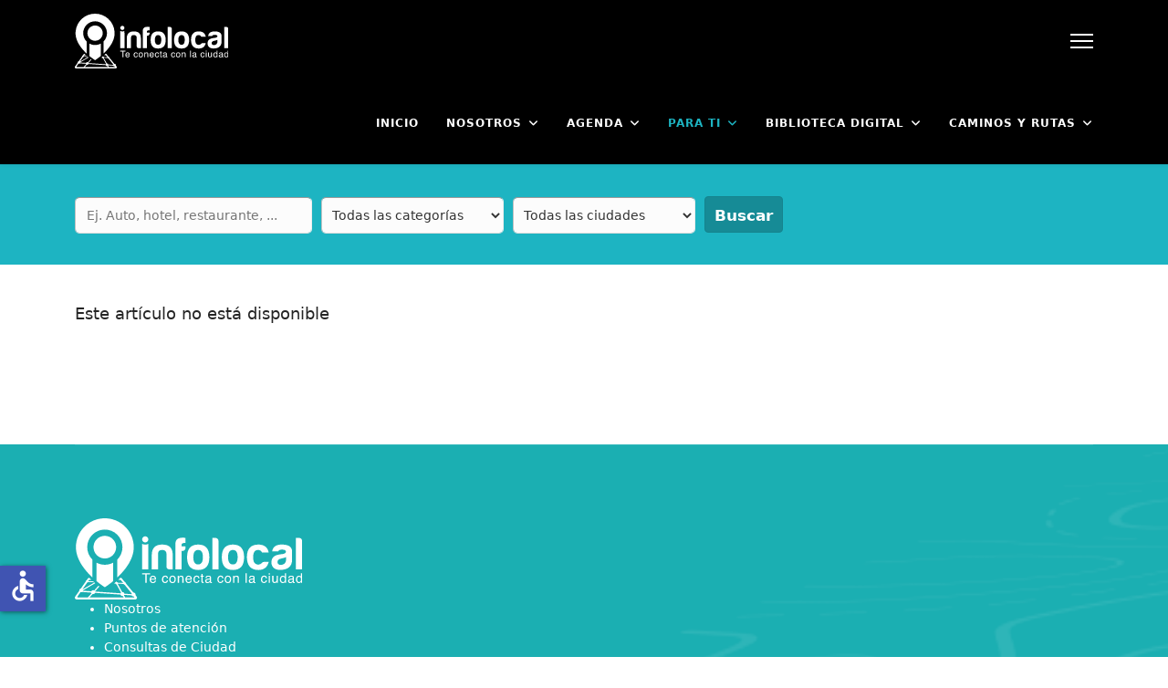

--- FILE ---
content_type: text/html; charset=utf-8
request_url: https://infolocal.comfenalcoantioquia.com/index.php/offer/concepcion
body_size: 19155
content:

<!doctype html>
<html lang="es-es" dir="ltr">
	<head>
		
			<!-- add google analytics -->
			<!-- Global site tag (gtag.js) - Google Analytics -->
			<script async src='https://www.googletagmanager.com/gtag/js?id=G-E7PM0NQ3EZ'></script>
			<script>
				window.dataLayer = window.dataLayer || [];
				function gtag(){dataLayer.push(arguments);}
				gtag('js', new Date());

				gtag('config', 'G-E7PM0NQ3EZ');
			</script>
			
		<meta name="viewport" content="width=device-width, initial-scale=1, shrink-to-fit=no">
		<meta charset="utf-8">
	<meta name="rights" content="servicio de informacion local, sil, SIL, servicio de información local, sil comfenalco, contenidos locales, conexion ciudad, conexión ciudad, Conexión Ciudad, servicio bibliotecario, servicios bibliotecarios, bibliotecas comfenalco, bibliotecas medellin, sil medellin, SIL  Medellin, tramites ciudadanos, trámites, infolocal, turismo, turismo antioquia, informacion medellin, comunas medellin, eventos medellin, eventos, actividades culturales, medellin, agenda medellin, portal de ciudad, agenda cultural medellin">
	<meta name="description" content="Servicio de información local que contribuye a la apropiación de la información del territorio, mediante la gestión y promoción de la información generada en las comunidades.">
	<meta name="generator" content="Helix Ultimate - The Most Popular Joomla! Template Framework.">
	<title>Rutas de Atención</title>
	<link href="/images/Infolocal/Home/favicon.ico" rel="icon" type="image/vnd.microsoft.icon">
	<link href="https://infolocal.comfenalcoantioquia.com/index.php/joomla/other-components/smart-search?format=opensearch" rel="search" title="Buscador Infolocal" type="application/opensearchdescription+xml">
<link href="/media/vendor/awesomplete/css/awesomplete.css?1.1.7" rel="stylesheet">
	<link href="/media/vendor/joomla-custom-elements/css/joomla-alert.min.css?0.2.0" rel="stylesheet">
	<link href="https://infolocal.comfenalcoantioquia.com/components/com_jbusinessdirectory/assets/css/jbd-style.css" rel="stylesheet">
	<link href="https://infolocal.comfenalcoantioquia.com/components/com_jbusinessdirectory/assets/css/common.css" rel="stylesheet">
	<link href="https://infolocal.comfenalcoantioquia.com/components/com_jbusinessdirectory/assets/css/custom.css" rel="stylesheet">
	<link href="https://infolocal.comfenalcoantioquia.com/components/com_jbusinessdirectory/assets/css/line-awesome.css" rel="stylesheet">
	<link href="https://infolocal.comfenalcoantioquia.com/components/com_jbusinessdirectory/assets/css/jbd-style_v3.css" rel="stylesheet">
	<link href="https://infolocal.comfenalcoantioquia.com/components/com_jbusinessdirectory/assets/libraries/modal/jquery.modal.css" rel="stylesheet">
	<link href="https://infolocal.comfenalcoantioquia.com/components/com_jbusinessdirectory/assets/libraries/magnific-popup/magnific-popup.css" rel="stylesheet">
	<link href="https://infolocal.comfenalcoantioquia.com/components/com_jbusinessdirectory/assets/libraries/jquery/jquery-ui.css" rel="stylesheet">
	<link href="https://infolocal.comfenalcoantioquia.com/components/com_jbusinessdirectory/assets/libraries/dropzone/dropzone.css" rel="stylesheet">
	<link href="https://infolocal.comfenalcoantioquia.com/components/com_jbusinessdirectory/assets/libraries/star-rating/star-rating.css" rel="stylesheet">
	<link href="https://infolocal.comfenalcoantioquia.com/components/com_jbusinessdirectory/assets/libraries/validation-engine/validationEngine.jquery.css" rel="stylesheet">
	<link href="//fonts.googleapis.com/css?family=Poppins:100,100i,200,200i,300,300i,400,400i,500,500i,600,600i,700,700i,800,800i,900,900i&amp;subset=latin&amp;display=swap" rel="stylesheet" media="none" onload="media=&quot;all&quot;">
	<link href="/templates/j-konnect/css/bootstrap.min.css" rel="stylesheet">
	<link href="/plugins/system/helixultimate/assets/css/system-j4.min.css" rel="stylesheet">
	<link href="/media/system/css/joomla-fontawesome.min.css?6b856b" rel="stylesheet">
	<link href="/templates/j-konnect/css/template.css" rel="stylesheet">
	<link href="/templates/j-konnect/css/presets/default.css" rel="stylesheet">
	<link href="/components/com_sppagebuilder/assets/css/font-awesome-6.min.css?0d6a07403b8fe83ff73a9dcbd3ef7c0e" rel="stylesheet">
	<link href="/components/com_sppagebuilder/assets/css/font-awesome-v4-shims.css?0d6a07403b8fe83ff73a9dcbd3ef7c0e" rel="stylesheet">
	<link href="/components/com_sppagebuilder/assets/css/animate.min.css?0d6a07403b8fe83ff73a9dcbd3ef7c0e" rel="stylesheet">
	<link href="/components/com_sppagebuilder/assets/css/sppagebuilder.css?0d6a07403b8fe83ff73a9dcbd3ef7c0e" rel="stylesheet">
	<link href="/components/com_sppagebuilder/assets/css/magnific-popup.css" rel="stylesheet">
	<link href="https://infolocal.comfenalcoantioquia.com/components/com_jbusinessdirectory/assets/libraries/range-slider/ion.rangeSlider.css" rel="stylesheet">
	<link href="https://infolocal.comfenalcoantioquia.com/components/com_jbusinessdirectory/assets/libraries/range-slider/ion.rangeSlider.skinFlat.css" rel="stylesheet">
	<link href="/media/com_jbusinessdirectory/css/search-module.css" rel="stylesheet">
	<link href="/modules/mod_jbusiness_listings_search/assets/css/style.css" rel="stylesheet">
	<link href="https://infolocal.comfenalcoantioquia.com/components/com_jbusinessdirectory/assets/libraries/leaflet/leaflet.css" rel="stylesheet">
	<link href="https://infolocal.comfenalcoantioquia.com/components/com_jbusinessdirectory/assets/libraries/leaflet/leaflet-search.css" rel="stylesheet">
	<link href="https://infolocal.comfenalcoantioquia.com/components/com_jbusinessdirectory/assets/libraries/leaflet/leaflet.fullscreen.css" rel="stylesheet">
	<link href="https://infolocal.comfenalcoantioquia.com/components/com_jbusinessdirectory/assets/libraries/leaflet/MarkerCluster.css" rel="stylesheet">
	<link href="https://infolocal.comfenalcoantioquia.com/components/com_jbusinessdirectory/assets/libraries/leaflet/MarkerCluster.Default.css" rel="stylesheet">
	<link href="https://infolocal.comfenalcoantioquia.com/components/com_jbusinessdirectory/assets/libraries/chosen/chosen.css" rel="stylesheet">
	<style>body, {
  font-family: "Inter", sans-serif;
  font-optical-sizing: auto;
  font-weight: <weight>;
  font-style: normal;
}

body {font-size:18px;}</style>
	<style>h1{font-family: 'Poppins', sans-serif;font-size: 64px;font-weight: 700;color: #1db4c2;line-height: 1.2;text-decoration: none;}
</style>
	<style>h2{font-family: 'Poppins', sans-serif;font-size: 40px;font-weight: 700;color: #1db4c2;line-height: 1.3;text-decoration: none;}
</style>
	<style>h3{font-family: 'Poppins', sans-serif;font-size: 32px;font-weight: 600;color: #1db4c2;line-height: 1.2;text-decoration: none;}
</style>
	<style>h4{font-family: 'Poppins', sans-serif;font-size: 20px;color: #1db4c2;line-height: 1.3;text-decoration: none;}
</style>
	<style>h5{font-family: 'Arial', sans-serif;color: #1db4c2;text-decoration: none;}
</style>
	<style>h6{font-family: 'Poppins', sans-serif;font-weight: 600;text-decoration: none;}
</style>
	<style>.logo-image {height:60px;}.logo-image-phone {height:60px;}</style>
	<style>@media(max-width: 992px) {.logo-image {height: 36px;}.logo-image-phone {height: 36px;}}</style>
	<style>@media(max-width: 576px) {.logo-image {height: 36px;}.logo-image-phone {height: 36px;}}</style>
	<style>#sp-bottom{ background-color:#FFFFFF; }</style>
	<style>#sp-footer{ background-image:url("/images/Infolocal/Home/Fondos/footer-bg.png");background-repeat:no-repeat;background-size:cover; }</style>
	<style>@media(min-width: 1400px) {.sppb-row-container { max-width: 1320px; }}</style>
<script type="application/json" class="joomla-script-options new">{"joomla.jtext":{"LNG_SELECT_OPTION":"Seleccionar opción","LNG_MESSAGE":"Mensaje","LNG_CLOSE":"Cerrar","LNG_PLEASE_SELECT_QUANTITY":"Por favor, seleccione la cantidad del artículo","LNG_ADDING_PRODUCT_TO_SHOPPING_CART":"Agregando producto al carrito de compras ...","LNG_BAD":"malo","LNG_POOR":"pobre","LNG_REGULAR":"regular","LNG_GOOD":"bueno","LNG_GORGEOUS":"precioso","LNG_NOT_RATED_YET":"no calificado todavía","LNG_IMAGE_SIZE_WARNING":"La imagen está por debajo del tamaño recomendado","MOD_FINDER_SEARCH_VALUE":"Buscar&hellip;","JLIB_JS_AJAX_ERROR_OTHER":"Se ha producido un aborto en la conexión mientras se recuperaban datos de JSON: Código de estado HTTP %s.","JLIB_JS_AJAX_ERROR_PARSE":"Se ha producido un error de análisis mientras se procesaban los siguientes datos de JSON:<br><code style=\"color:inherit;white-space:pre-wrap;padding:0;margin:0;border:0;background:inherit;\">%s</code>","ERROR":"Error","MESSAGE":"Mensaje","NOTICE":"Notificación","WARNING":"Advertencia","JCLOSE":"Cerrar","JOK":"OK","JOPEN":"Abrir"},"data":{"breakpoints":{"tablet":991,"mobile":480},"header":{"stickyOffset":"100"}},"finder-search":{"url":"/index.php/component/finder/?task=suggestions.suggest&format=json&tmpl=component&Itemid=1942"},"system.paths":{"root":"","rootFull":"https://infolocal.comfenalcoantioquia.com/","base":"","baseFull":"https://infolocal.comfenalcoantioquia.com/"},"csrf.token":"bab5bae59f804a5d2e859884f01291e4","accessibility-options":{"labels":{"menuTitle":"Opciones de accesibilidad","increaseText":"Aumentar el tamaño del texto","decreaseText":"Disminuir el tamaño del texto","increaseTextSpacing":"Aumentar el espaciado del texto","decreaseTextSpacing":"Disminuir el espaciado del texto","invertColors":"Invertir colores","grayHues":"Tonos grises","underlineLinks":"Subrayar enlaces","bigCursor":"Cursor grande","readingGuide":"Guía de lectura","textToSpeech":"Texto a voz","speechToText":"Voz a texto","resetTitle":"Restablecer","closeTitle":"Cerrar"},"icon":{"position":{"left":{"size":"0","units":"px"}},"useEmojis":false},"hotkeys":{"enabled":true,"helpTitles":true},"textToSpeechLang":["es-ES"],"speechToTextLang":["es-ES"]}}</script>
	<script src="/media/system/js/core.min.js?2cb912"></script>
	<script src="/media/vendor/jquery/js/jquery.min.js?3.7.1"></script>
	<script src="/media/legacy/js/jquery-noconflict.min.js?504da4"></script>
	<script src="/media/vendor/bootstrap/js/alert.min.js?5.3.3" type="module"></script>
	<script src="/media/vendor/bootstrap/js/button.min.js?5.3.3" type="module"></script>
	<script src="/media/vendor/bootstrap/js/carousel.min.js?5.3.3" type="module"></script>
	<script src="/media/vendor/bootstrap/js/collapse.min.js?5.3.3" type="module"></script>
	<script src="/media/vendor/bootstrap/js/dropdown.min.js?5.3.3" type="module"></script>
	<script src="/media/vendor/bootstrap/js/modal.min.js?5.3.3" type="module"></script>
	<script src="/media/vendor/bootstrap/js/offcanvas.min.js?5.3.3" type="module"></script>
	<script src="/media/vendor/bootstrap/js/popover.min.js?5.3.3" type="module"></script>
	<script src="/media/vendor/bootstrap/js/scrollspy.min.js?5.3.3" type="module"></script>
	<script src="/media/vendor/bootstrap/js/tab.min.js?5.3.3" type="module"></script>
	<script src="/media/vendor/bootstrap/js/toast.min.js?5.3.3" type="module"></script>
	<script src="/media/system/js/showon.min.js?e51227" type="module"></script>
	<script src="/media/vendor/awesomplete/js/awesomplete.min.js?1.1.7" defer></script>
	<script src="/media/com_finder/js/finder.min.js?5729ed" type="module"></script>
	<script src="/media/system/js/messages.min.js?9a4811" type="module"></script>
	<script src="/media/vendor/accessibility/js/accessibility.min.js?3.0.17" defer></script>
	<script src="https://infolocal.comfenalcoantioquia.com/components/com_jbusinessdirectory/assets/libraries/react/production/react.production.min.js"></script>
	<script src="https://infolocal.comfenalcoantioquia.com/components/com_jbusinessdirectory/assets/libraries/react/production/react-dom.production.min.js"></script>
	<script src="https://infolocal.comfenalcoantioquia.com/components/com_jbusinessdirectory/assets/libraries/babel/babel.min.js"></script>
	<script src="https://infolocal.comfenalcoantioquia.com/components/com_jbusinessdirectory/assets/js/jbd-app.js"></script>
	<script src="https://infolocal.comfenalcoantioquia.com/components/com_jbusinessdirectory/assets/libraries/modal/jquery.modal.js"></script>
	<script src="https://infolocal.comfenalcoantioquia.com/components/com_jbusinessdirectory/assets/libraries/jquery/jquery.opacityrollover.js"></script>
	<script src="https://infolocal.comfenalcoantioquia.com/components/com_jbusinessdirectory/assets/libraries/magnific-popup/jquery.magnific-popup.min.js"></script>
	<script src="https://infolocal.comfenalcoantioquia.com/components/com_jbusinessdirectory/assets/libraries/jquery/jquery-ui.js"></script>
	<script src="https://infolocal.comfenalcoantioquia.com/components/com_jbusinessdirectory/assets/libraries/dropzone/dropzone.js"></script>
	<script src="https://infolocal.comfenalcoantioquia.com/components/com_jbusinessdirectory/assets/libraries/star-rating/star-rating.js"></script>
	<script src="https://infolocal.comfenalcoantioquia.com/components/com_jbusinessdirectory/assets/libraries/validation-engine/jquery.validationEngine-es.js"></script>
	<script src="https://infolocal.comfenalcoantioquia.com/components/com_jbusinessdirectory/assets/libraries/validation-engine/jquery.validationEngine.js"></script>
	<script src="/templates/j-konnect/js/main.js"></script>
	<script src="/components/com_sppagebuilder/assets/js/jquery.parallax.js?0d6a07403b8fe83ff73a9dcbd3ef7c0e"></script>
	<script src="/components/com_sppagebuilder/assets/js/sppagebuilder.js?0d6a07403b8fe83ff73a9dcbd3ef7c0e" defer></script>
	<script src="/components/com_sppagebuilder/assets/js/addons/text_block.js"></script>
	<script src="/components/com_sppagebuilder/assets/js/jquery.magnific-popup.min.js"></script>
	<script src="/components/com_sppagebuilder/assets/js/addons/image.js"></script>
	<script src="https://infolocal.comfenalcoantioquia.com/components/com_jbusinessdirectory/assets/libraries/leaflet/leaflet.js"></script>
	<script src="https://infolocal.comfenalcoantioquia.com/components/com_jbusinessdirectory/assets/libraries/leaflet/leaflet-search.js"></script>
	<script src="https://infolocal.comfenalcoantioquia.com/components/com_jbusinessdirectory/assets/libraries/leaflet/leaflet.fullscreen.min.js"></script>
	<script src="https://infolocal.comfenalcoantioquia.com/components/com_jbusinessdirectory/assets/libraries/leaflet/leaflet.markercluster.js"></script>
	<script src="https://infolocal.comfenalcoantioquia.com/components/com_jbusinessdirectory/assets/libraries/range-slider/ion.rangeSlider.js"></script>
	<script src="/modules/mod_jbusiness_listings_search/assets/js/script.js"></script>
	<script src="https://infolocal.comfenalcoantioquia.com/components/com_jbusinessdirectory/assets/libraries/chosen/chosen.jquery.min.js"></script>
	<script type="module">window.addEventListener("load", function() {new Accessibility(Joomla.getOptions("accessibility-options") || {});});</script>
	<script>
		window.addEventListener("load",function() {
	        jbdUtils.setProperties({"baseUrl":"\/index.php\/informacion-local\/directorio","imageRepo":"https:\/\/infolocal.comfenalcoantioquia.com\/components\/com_jbusinessdirectory","imageBaseUrl":"https:\/\/infolocal.comfenalcoantioquia.com\/media\/com_jbusinessdirectory\/pictures","assetsUrl":"https:\/\/infolocal.comfenalcoantioquia.com\/components\/com_jbusinessdirectory\/assets\/","no_image":"\/no_image.jpg","maxFilenameLength":120,"siteRoot":"https:\/\/infolocal.comfenalcoantioquia.com\/","site_url":"\/index.php\/informacion-local\/directorio","admin_url":"https:\/\/infolocal.comfenalcoantioquia.com\/\/administrator\/index.php?option=com_jbusinessdirectory","componentName":"com_jbusinessdirectory","timeFormat":"h:i A","dateFormat":"d-m-Y","mapType":"3","mapMarker":"","mapDefaultZoom":15,"enable_attribute_category":"0","enable_packages":"0","isMultilingual":false,"validateRichTextEditors":false,"logo_width":"800","logo_height":"800","cover_width":"1000","cover_height":"400","gallery_width":"1080","gallery_height":"1350","enable_crop":true,"enable_resolution_check":false,"limit_cities_regions":false,"enable_map_gdpr":false,"maxAttachments":"5","marker_size":"","month_names":"Enero,Febrero,Marzo,Abril,May,Junio,Julio,Agosto,Septiembre,Octubre,Noviembre,Diciembre","month_names_short":"Ene, Feb, Mar, Abr, May, Jun, Jul, Ago, Sep, Oct, Nov, Dic","autocomplete_config":"{\"google\":{\"street_number\":[\"street_number\"],\"route\":[\"route\"],\"locality\":[\"locality\",\"administrative_area_level_1\"],\"area_id\":[\"administrative_area_level_2\"],\"administrative_area_level_1\":[\"administrative_area_level_1\"],\"administrative_area_level_2\":[\"administrative_area_level_2\"],\"country\":[\"country\"],\"postal_code\":[\"postal_code\"]},\"bing\":{\"street_number\":[\"street_number\"],\"route\":[\"addressLine\"],\"locality\":[\"city\"],\"area_id\":[\"district\"],\"administrative_area_level_1\":[\"adminDistrict\"],\"administrative_area_level_2\":[\"district\"],\"country\":[\"countryRegion\"],\"postal_code\":[\"postalCode\"]},\"openstreet\":{\"street_number\":[\"street_number\",\"house_number\"],\"route\":[\"street\",\"road\",\"suburb\"],\"locality\":[\"city\",\"town\"],\"area_id\":[\"county\"],\"administrative_area_level_1\":[\"county\"],\"administrative_area_level_2\":[\"state\"],\"country\":[\"country\"],\"postal_code\":[\"postcode\"]}}","enable_map_clustering":"1","map_enable_auto_locate":"1","projects_style":"1","search_filter_items":"20","event_search_filter_items":"5","offer_search_filter_items":"5","search_filter_view":"1","search_type":"0","event_search_type":"0","offer_search_type":"0","metric":"0","search_filter_type":"2","offers_search_filter_type":"1","events_search_filter_type":"1","speaker_img_width":"600","speaker_img_height":"600","location_map_marker":"","disable_cropping_types":["picture_type_category_icon","picture_type_marker"],"enable_ratings":"1","edit_form_mode":"1","search_results_loading":"0","google_map_key":"","show_search_map":"1","langTab":"es_ES","defaultLang":"es-ES","isProfile":1});
			jbdUtils.renderRadioButtons();
		});
	</script>
	<script>template="j-konnect";</script>
	<script>
				document.addEventListener("DOMContentLoaded", () =>{
					window.htmlAddContent = window?.htmlAddContent || "";
					if (window.htmlAddContent) {
        				document.body.insertAdjacentHTML("beforeend", window.htmlAddContent);
					}
				});
			</script>
<meta name="msvalidate.01" content="76FA251B2EACE139FFC8A870945B5953" />
	</head>
	<body class="site helix-ultimate hu com_jbusinessdirectory com-jbusinessdirectory view-offer layout-default task-none itemid-2000 es-es ltr sticky-header layout-fluid offcanvas-init offcanvs-position-right">

		
					<div class="sp-pre-loader">
				<div class='circle-two'><span></span></div>			</div>
		
		<div class="body-wrapper">
			<div class="body-innerwrapper">
				<div class="header-wrapper"><header id="sp-header" class="jn-header"><div class="container"><div class="container-inner"><div class="row"><div id="sp-logo" class="col-8 col-md-4 col-lg-3"><div class="sp-column"><div class="logo"><a href="/">
				<img class='logo-image  d-none d-lg-inline-block'
					srcset='https://infolocal.comfenalcoantioquia.com/images/Infolocal/Home/infolocal.svg 1x, https://infolocal.comfenalcoantioquia.com/images/Infolocal/Home/infolocal.svg 2x'
					src='https://infolocal.comfenalcoantioquia.com/images/Infolocal/Home/infolocal.svg'
					height='60px'
					alt='Infolocal - Comfenalco Antioquia'
				/>
				<img class="logo-image-phone d-inline-block d-lg-none" src="https://infolocal.comfenalcoantioquia.com/images/Infolocal/Home/infolocal.svg" alt="Infolocal - Comfenalco Antioquia" /></a></div></div></div><div id="sp-menu" class="col-4 col-md-8 col-lg-9"><div class="sp-column"><a id="offcanvas-toggler"  aria-label="Menu" title="Menu"  class="mega_offcanvasoffcanvas-toggler-secondary offcanvas-toggler-right d-flex align-items-center" href="#"><div class="burger-icon" aria-hidden="true"><span></span><span></span><span></span></div></a><nav class="sp-megamenu-wrapper" role="navigation"><div class="jn-user-menu"></div><a id="offcanvas-toggler" aria-label="Menu" class="offcanvas-toggler-right" href="#"><i class="fa fa-bars" aria-hidden="true" title="Menu"></i></a><ul class="sp-megamenu-parent menu-animation-pulse d-none d-lg-block"><li class="sp-menu-item"><a   href="/index.php"  >Inicio</a></li><li class="sp-menu-item sp-has-child"><a   href="/index.php/nosotros"  >Nosotros</a><div class="sp-dropdown sp-dropdown-main sp-menu-right" style="width: 240px;"><div class="sp-dropdown-inner"><ul class="sp-dropdown-items"><li class="sp-menu-item"><a   href="/index.php/nosotros/contactenos"  >Contáctenos</a></li><li class="sp-menu-item"><a   href="/index.php/nosotros/terminosycondiciones"  >Términos y Condiciones</a></li></ul></div></div></li><li class="sp-menu-item sp-has-child"><a   href="/index.php/agenda"  >Agenda</a><div class="sp-dropdown sp-dropdown-main sp-menu-right" style="width: 240px;"><div class="sp-dropdown-inner"><ul class="sp-dropdown-items"><li class="sp-menu-item"><a   href="/index.php/agenda/agenda-bibliotecas-comfenalco"  >Agenda Bibliotecas Comfenalco</a></li><li class="sp-menu-item"><a   href="/index.php/agenda/agenda-comfenalco"  >Agenda Comfenalco Antioquia</a></li><li class="sp-menu-item"><a   href="/index.php/agenda/resultado"  >Todos los Eventos</a></li></ul></div></div></li><li class="sp-menu-item sp-has-child active"><a   href="/index.php/informacion-local"  >Para ti</a><div class="sp-dropdown sp-dropdown-main sp-menu-right" style="width: 240px;"><div class="sp-dropdown-inner"><ul class="sp-dropdown-items"><li class="sp-menu-item current-item active"><a aria-current="page"  href="/index.php/informacion-local/directorio"  >Rutas de Atención</a></li><li class="sp-menu-item sp-has-child"><span  class=" sp-menu-separator"  >En los barrios</span><div class="sp-dropdown sp-dropdown-sub sp-menu-right" style="width: 240px;"><div class="sp-dropdown-inner"><ul class="sp-dropdown-items"><li class="sp-menu-item"><a   href="/index.php/informacion-local/barrios/vecinos"  >Los vecinos</a></li><li class="sp-menu-item"><a   href="/index.php/informacion-local/barrios/cartas"  >Cartas</a></li><li class="sp-menu-item"><a   href="/index.php/informacion-local/barrios/radionovela"  >Radionovela</a></li><li class="sp-menu-item"><a   href="/index.php/informacion-local/barrios/encuentro-poetas-comfenalco"  >Encuentro de Poetas Comfenalco Antioquia</a></li></ul></div></div></li><li class="sp-menu-item"><a   href="/index.php/informacion-local/dialogos-ciudadanos"  >Diálogos Ciudadanos</a></li><li class="sp-menu-item sp-has-child"><span  class=" sp-menu-heading"  >Públicos</span><div class="sp-dropdown sp-dropdown-sub sp-menu-right" style="width: 240px;"><div class="sp-dropdown-inner"><ul class="sp-dropdown-items"><li class="sp-menu-item"><a   href="/index.php/informacion-local/publicos/migrantes"  >Migrantes</a></li></ul></div></div></li><li class="sp-menu-item sp-has-child"><a  rel="noopener noreferrer" href="https://www.comfenalcoantioquia.com.co/personas/servicios/agencia-de-empleo" target="_blank"  >Agencia de Empleo</a><div class="sp-dropdown sp-dropdown-sub sp-menu-right" style="width: 240px;"><div class="sp-dropdown-inner"><ul class="sp-dropdown-items"><li class="sp-menu-item"><a  rel="noopener noreferrer" href="https://www.comfenalcoantioquia.com.co/personas/servicios/agencia-de-empleo/dinamica-laboral" target="_blank"  >Informes de Dinámica Laboral</a></li></ul></div></div></li><li class="sp-menu-item"><a   href="/index.php/informacion-local/memorias-cuerpo"  >Las memorias del cuerpo</a></li><li class="sp-menu-item"><a   href="/index.php/informacion-local/catedra-ciudadana"  >Cátedra Ciudadana</a></li><li class="sp-menu-item"><a   href="/index.php/informacion-local/informatica"  >Informática</a></li></ul></div></div></li><li class="sp-menu-item sp-has-child"><a   href="/index.php/biblioteca-digital"  >Biblioteca Digital</a><div class="sp-dropdown sp-dropdown-main sp-menu-right" style="width: 240px;"><div class="sp-dropdown-inner"><ul class="sp-dropdown-items"><li class="sp-menu-item"><a   href="/index.php/biblioteca-digital/catalogo-medellin"  >Catálogos Bibliográficos Medellín</a></li></ul></div></div></li><li class="sp-menu-item sp-has-child"><a   href="/index.php/turismo"  >Caminos y Rutas</a><div class="sp-dropdown sp-dropdown-main sp-dropdown-mega sp-menu-left" style="width: 700px;"><div class="sp-dropdown-inner"><div class="row"><div class="col-sm-4"><ul class="sp-mega-group"><li class="item-1973 menu_item item-header"><a  class="sp-group-title" href="/index.php/turismo/por-medellin"  ><span class="fas fa-city"></span> Por Medellín</a><ul class="sp-mega-group-child sp-dropdown-items"><li class="sp-menu-item"><a   href="/index.php/turismo/por-medellin/informacion-medellin"  >Información Medellín</a></li><li class="sp-menu-item"><a   href="/index.php/turismo/por-medellin/simbolos-del-municipio"  >Símbolos del municipio</a></li><li class="sp-menu-item"><a   href="/index.php/turismo/por-medellin/caracteristicas"  >Características</a></li><li class="sp-menu-item"><a   href="/index.php/turismo/por-medellin/ordenamiento-urbano"  >Ordenamiento Urbano</a></li><li class="sp-menu-item"><a   href="/index.php/turismo/por-medellin/comunas-y-barrios"  >Comunas y Barrios</a></li><li class="sp-menu-item"><a   href="/index.php/turismo/por-medellin/transporte"  >Transporte</a></li><li class="sp-menu-item"><a   href="/index.php/turismo/por-medellin/parques"  >Parques</a></li><li class="sp-menu-item"><a   href="/index.php/turismo/por-medellin/plazas-y-plazuelas"  >Plazas y Plazuelas</a></li><li class="sp-menu-item"><a   href="/index.php/turismo/por-medellin/museos"  >Museos</a></li><li class="sp-menu-item"><a   href="/index.php/turismo/por-medellin/teatros"  >Teatros</a></li><li class="sp-menu-item"><a   href="/index.php/turismo/por-medellin/patrimonio-historico"  >Patrimonio Histórico</a></li><li class="sp-menu-item"><a   href="/index.php/turismo/por-medellin/eventos-tradicionales"  >Eventos Tradicionales</a></li><li class="sp-menu-item"><a   href="/index.php/turismo/por-medellin/agenda-cultural-medellin"  >Agenda Cultural Medellín</a></li></ul></li></ul></div><div class="col-sm-4"><ul class="sp-mega-group"><li class="item-1987 menu_item item-header"><a  class="sp-group-title" href="#"  ><span class="far fa-map"></span> Por Antioquia</a><ul class="sp-mega-group-child sp-dropdown-items"><li class="sp-menu-item"><a   href="/index.php/turismo/antioquia/valle-aburra"  >Valle de Aburrá</a></li><li class="sp-menu-item"><a   href="/index.php/turismo/antioquia/oriente"  >Oriente</a></li><li class="sp-menu-item"><a   href="/index.php/turismo/antioquia/occidente"  >Occidente</a></li><li class="sp-menu-item"><a   href="/index.php/turismo/antioquia/suroeste"  >Suroeste</a></li><li class="sp-menu-item"><a   href="/index.php/turismo/antioquia/norte"  >Norte</a></li><li class="sp-menu-item"><a   href="/index.php/turismo/antioquia/nordeste"  >Nordeste</a></li><li class="sp-menu-item"><a   href="/index.php/turismo/antioquia/uraba"  >Urabá</a></li><li class="sp-menu-item"><a   href="/index.php/turismo/antioquia/bajo-cauca"  >Bajo Cauca</a></li><li class="sp-menu-item"><a   href="/index.php/turismo/antioquia/magdalena-medio"  >Magdalena Medio</a></li></ul></li></ul></div><div class="col-sm-4"><ul class="sp-mega-group"><li class="item-2015 menu_item item-header"><a  class="sp-group-title" href="#"  ><span class="far fa-star"></span> Experiencias</a><ul class="sp-mega-group-child sp-dropdown-items"><li class="sp-menu-item"><a   href="#"  >Blog</a></li><li class="sp-menu-item"><a   href="/index.php/turismo/experiencias/ofertas"  >Planes Turísticos y Ofertas</a></li></ul></li><li class="item-1999 menu_item item-header"><a   href="/index.php/turismo/a-puebliar"  ><span class="far fa-compass"></span> A Puebliar</a></li></ul></div></div></div></div></li></ul></nav></div></div></div></div></div></header></div>				
<section id="sp-section-1" >

				
	
<div class="row">
	<div id="sp-title" class="col-lg-12 "><div class="sp-column "></div></div></div>
				
	</section>

<section id="sp-feature" >

						<div class="container">
				<div class="container-inner">
			
	
<div class="row">
	<div id="sp-feature" class="col-lg-12 "><div class="sp-column "><div class="sp-module "><div class="sp-module-content"><div class="search-background-overlay"></div>
<div class="module-search-map jbd-container">
	</div>

    <div id="companies-search" class="jbd-container business-directory horizontal " style="">
        <div id="dir-container-376">
            <div id="searchform" class="listing-search-form">
                                                                
                <div class="jbd-search-bar">
                    <form action="/index.php/informacion-local/directorio"  method="post" name="keywordSearch" id="keywordSearch">
                        <div class="form-container">
                            <div class="fields-container">
                                                                    <div class="form-field search">
                                        <div class="has-jicon-left ">
                                                                                        <input autocomplete="off" class="search-field checkNumberChars-376" type="text" placeholder="Ej. Auto, hotel, restaurante, ..." name="searchkeyword" id="searchkeyword" value="" />
                                                                                            <i class="la la-search"></i>
                                                                                        <div class="search-dropdown validation keyword-search-validation-376" style="display:none">
                                               Por favor ingrese una palabra clave                                            </div>
                                                                                    </div>
                                    </div>
                                
                                
                                                                <div id="categories-container-376" class="form-field">
                                    <div class="categories-form-field" id="1">
                                        <select id="categories-1" onchange="showCategorySelect376(1)">
                                            <option value="0">Todas las categorías</option>
                                                                                            <option value="537"  >Ruta Ambiental</option>
                                                                                                                                                                <option value="538"  >-- Corporaciones</option>
                                                                                                                <option value="539"  >-- Parques Ecológicos</option>
                                                                                                                <option value="540"  >-- Viveros</option>
                                                                                                                                                                                                <option value="486"  >Ruta Bibliotecaria</option>
                                                                                                                                                                <option value="487"  >-- Bibliotecas Comfenalco</option>
                                                                                                                <option value="488"  >-- Bibliotecas Especializadas</option>
                                                                                                                <option value="489"  >-- Bibliotecas Populares</option>
                                                                                                                <option value="490"  >-- Bibliotecas Públicas</option>
                                                                                                                <option value="491"  >-- Bibliotecas Universitarias</option>
                                                                                                                                                                                                <option value="503"  >Ruta Comercial</option>
                                                                                                                                                                <option value="504"  >-- Artesanías</option>
                                                                                                                <option value="505"  >-- Bancos</option>
                                                                                                                <option value="506"  >-- Cafetería</option>
                                                                                                                <option value="507"  >-- Cajeros</option>
                                                                                                                <option value="509"  >-- Centrales de Riesgo</option>
                                                                                                                <option value="510"  >-- Centros Comerciales</option>
                                                                                                                <option value="511"  >-- Centros Convenciones</option>
                                                                                                                <option value="512"  >-- Cooperativas y Fondos</option>
                                                                                                                <option value="508"  >-- Cámaras de Comercio</option>
                                                                                                                <option value="513"  >-- Restaurantes</option>
                                                                                                                                                                                                <option value="476"  >Ruta Cultural</option>
                                                                                                                                                                <option value="477"  >-- Casas de la Cultura</option>
                                                                                                                <option value="478"  >-- Centro Cultural</option>
                                                                                                                <option value="479"  >-- Corporaciones Artísticas y Culturales</option>
                                                                                                                <option value="480"  >-- Galerías de Arte</option>
                                                                                                                <option value="481"  >-- Librerías</option>
                                                                                                                <option value="482"  >-- Museos</option>
                                                                                                                <option value="483"  >-- Plan de lectura</option>
                                                                                                                <option value="484"  >-- Salas de Cine</option>
                                                                                                                <option value="485"  >-- Teatros</option>
                                                                                                                                                                                                <option value="541"  >Ruta de Comunicación</option>
                                                                                                                                                                <option value="542"  >-- Mesa de Medios y Procesos de Comunicación</option>
                                                                                                                <option value="543"  >-- Prensa</option>
                                                                                                                <option value="544"  >-- Radio</option>
                                                                                                                <option value="545"  >-- Televisión</option>
                                                                                                                                                                                                <option value="546"  >Ruta de la Salud</option>
                                                                                                                                                                <option value="547"  >-- ARL (Administradora de Riesgos Laborares)</option>
                                                                                                                <option value="548"  >-- Bomberos</option>
                                                                                                                <option value="549"  >-- Cajas de Compensación Familiar</option>
                                                                                                                <option value="550"  >-- Centros de Rehabilitación</option>
                                                                                                                <option value="551"  >-- Clínicas</option>
                                                                                                                <option value="552"  >-- Cruz Roja</option>
                                                                                                                <option value="553"  >-- Defensa Civil</option>
                                                                                                                <option value="554"  >-- Droguerías</option>
                                                                                                                <option value="555"  >-- Fondos de pensiones y Cesantías</option>
                                                                                                                <option value="556"  >-- Hospitales</option>
                                                                                                                <option value="557"  >-- IPS & EPS (Instituto prestador de salud y Entidad promotora de salud)</option>
                                                                                                                <option value="558"  >-- Metrosalud</option>
                                                                                                                                                                                                <option value="567"  >Ruta de Transporte</option>
                                                                                                                                                                <option value="568"  >-- Aerolíneas</option>
                                                                                                                <option value="569"  >-- Mensajería y Encomiendas</option>
                                                                                                                <option value="570"  >-- Terminales de Transporte Medellín</option>
                                                                                                                <option value="571"  >-- Transporte Público</option>
                                                                                                                                                                                                <option value="492"  >Ruta Deportiva</option>
                                                                                                                                                                <option value="493"  >-- Grupos de Caminantes</option>
                                                                                                                <option value="494"  >-- INDER(Instituto de Deportes y Recreación)</option>
                                                                                                                <option value="495"  >-- Ligas Deportivas</option>
                                                                                                                <option value="496"  >-- Parques Recreativos</option>
                                                                                                                <option value="497"  >-- Parques y Clubes Comfenalco</option>
                                                                                                                <option value="498"  >-- Unidades Deportivas</option>
                                                                                                                                                                                                <option value="514"  >Ruta Educativa</option>
                                                                                                                                                                <option value="515"  >-- Academias de Aviación</option>
                                                                                                                <option value="516"  >-- Academias de Baile</option>
                                                                                                                <option value="517"  >-- Colegios</option>
                                                                                                                <option value="518"  >-- Escuelas de Arte</option>
                                                                                                                <option value="519"  >-- Escuelas de Conducción</option>
                                                                                                                <option value="520"  >-- Escuelas de Idiomas</option>
                                                                                                                <option value="521"  >-- Escuelas de Música</option>
                                                                                                                <option value="522"  >-- Institutos Técnicos</option>
                                                                                                                <option value="523"  >-- Tecnológicos</option>
                                                                                                                <option value="524"  >-- Universidad</option>
                                                                                                                                                                                                <option value="525"  >Ruta Gubernamental</option>
                                                                                                                                                                <option value="526"  >-- Alcaldías</option>
                                                                                                                <option value="527"  >-- Bienestar Familiar</option>
                                                                                                                <option value="528"  >-- Centro de Atención a Víctimas</option>
                                                                                                                <option value="529"  >-- Centros de Intermediación Laboral</option>
                                                                                                                <option value="530"  >-- Centros de Servicios a la Ciudadanía</option>
                                                                                                                <option value="531"  >-- Comisarías de Familia</option>
                                                                                                                <option value="532"  >-- Consultorios Jurídicos</option>
                                                                                                                <option value="533"  >-- Empresas de Servicios Públicos</option>
                                                                                                                <option value="534"  >-- Notarías</option>
                                                                                                                <option value="535"  >-- Personerías</option>
                                                                                                                <option value="536"  >-- Registradurías</option>
                                                                                                                                                                                                <option value="559"  >Ruta Segura</option>
                                                                                                                                                                <option value="560"  >-- CAI(Centro de Atención Inmediata)</option>
                                                                                                                <option value="561"  >-- Casas de Justicia</option>
                                                                                                                <option value="562"  >-- Centros Penitenciarios</option>
                                                                                                                <option value="563"  >-- Ejército Nacional</option>
                                                                                                                <option value="564"  >-- Fiscalía</option>
                                                                                                                <option value="565"  >-- Policía Nacional</option>
                                                                                                                <option value="566"  >-- Seguridad Privada</option>
                                                                                                                                                                                                <option value="499"  >Ruta Social</option>
                                                                                                                                                                <option value="500"  >-- Derechos Humanos</option>
                                                                                                                <option value="501"  >-- Fundaciones Y Corporaciones</option>
                                                                                                                <option value="502"  >-- Internados Infantiles y Albergues</option>
                                                                                                                                                                                                <option value="572"  >Ruta Turística</option>
                                                                                                                                                                <option value="573"  >-- Agencia Viajes Medellín</option>
                                                                                                                <option value="574"  >-- Bares y Discotecas</option>
                                                                                                                <option value="575"  >-- Cementerios</option>
                                                                                                                <option value="576"  >-- Ecoturismo</option>
                                                                                                                <option value="577"  >-- Hoteles Medellín</option>
                                                                                                                <option value="578"  >-- Municipios de Valle Aburra</option>
                                                                                                                <option value="579"  >-- PITs</option>
                                                                                                                <option value="580"  >-- ¿A donde ir?</option>
                                                                                                                                                                                        </select>
                                    </div>
                                </div>
                                
                                
                                
                                
                                
                                
                                                                    <div class="form-field">
                                        <select name="citySearch" id="citySearch">
                                            <option value="0">Todas las ciudades</option>
                                                                                            <option value="Abejorral"  >Abejorral</option>
                                                                                            <option value="Abriaqui"  >Abriaqui</option>
                                                                                            <option value="Alejandría"  >Alejandría</option>
                                                                                            <option value="Amagá"  >Amagá</option>
                                                                                            <option value="Amalfi"  >Amalfi</option>
                                                                                            <option value="Andes"  >Andes</option>
                                                                                            <option value="Angelópolis"  >Angelópolis</option>
                                                                                            <option value="Angostura"  >Angostura</option>
                                                                                            <option value="Anorí"  >Anorí</option>
                                                                                            <option value="Anzá"  >Anzá</option>
                                                                                            <option value="Apartadó"  >Apartadó</option>
                                                                                            <option value="Arboletes"  >Arboletes</option>
                                                                                            <option value="Argelia"  >Argelia</option>
                                                                                            <option value="Armenia"  >Armenia</option>
                                                                                            <option value="Barbosa"  >Barbosa</option>
                                                                                            <option value="Bello"  >Bello</option>
                                                                                            <option value="Belmira"  >Belmira</option>
                                                                                            <option value="Betania"  >Betania</option>
                                                                                            <option value="Betulia"  >Betulia</option>
                                                                                            <option value="Briceño"  >Briceño</option>
                                                                                            <option value="Buriticá"  >Buriticá</option>
                                                                                            <option value="Cáceres"  >Cáceres</option>
                                                                                            <option value="Caicedo"  >Caicedo</option>
                                                                                            <option value="Caldas"  >Caldas</option>
                                                                                            <option value="Campamento"  >Campamento</option>
                                                                                            <option value="Cañasgordas"  >Cañasgordas</option>
                                                                                            <option value="Caracolí"  >Caracolí</option>
                                                                                            <option value="Caramanta"  >Caramanta</option>
                                                                                            <option value="Carepa"  >Carepa</option>
                                                                                            <option value="Carolina del Príncipe"  >Carolina del Príncipe</option>
                                                                                            <option value="Caucasia"  >Caucasia</option>
                                                                                            <option value="Chigorodó"  >Chigorodó</option>
                                                                                            <option value="Cisneros"  >Cisneros</option>
                                                                                            <option value="Ciudad Bolivar"  >Ciudad Bolivar</option>
                                                                                            <option value="Cocorná"  >Cocorná</option>
                                                                                            <option value="Concepción"  >Concepción</option>
                                                                                            <option value="Concordia"  >Concordia</option>
                                                                                            <option value="Copabana"  >Copabana</option>
                                                                                            <option value="Copacabana"  >Copacabana</option>
                                                                                            <option value="Dabeiba"  >Dabeiba</option>
                                                                                            <option value="Donmatías"  >Donmatías</option>
                                                                                            <option value="Ebéjico"  >Ebéjico</option>
                                                                                            <option value="El Bagre"  >El Bagre</option>
                                                                                            <option value="El Carmen de Viboral"  >El Carmen de Viboral</option>
                                                                                            <option value="El Peñol"  >El Peñol</option>
                                                                                            <option value="El Retiro"  >El Retiro</option>
                                                                                            <option value="El Santuario"  >El Santuario</option>
                                                                                            <option value="Entrerríos"  >Entrerríos</option>
                                                                                            <option value="Envigado"  >Envigado</option>
                                                                                            <option value="Fredonia"  >Fredonia</option>
                                                                                            <option value="Frontino"  >Frontino</option>
                                                                                            <option value="Giraldo"  >Giraldo</option>
                                                                                            <option value="Girardota"  >Girardota</option>
                                                                                            <option value="Gómez Plata"  >Gómez Plata</option>
                                                                                            <option value="Granada"  >Granada</option>
                                                                                            <option value="Guadalupe"  >Guadalupe</option>
                                                                                            <option value="Guarne"  >Guarne</option>
                                                                                            <option value="Guatapé"  >Guatapé</option>
                                                                                            <option value="Heliconia"  >Heliconia</option>
                                                                                            <option value="Hispania"  >Hispania</option>
                                                                                            <option value="Itagüí"  >Itagüí</option>
                                                                                            <option value="Ituango"  >Ituango</option>
                                                                                            <option value="Jardín"  >Jardín</option>
                                                                                            <option value="Jericó"  >Jericó</option>
                                                                                            <option value="La Ceja"  >La Ceja</option>
                                                                                            <option value="La Estrella"  >La Estrella</option>
                                                                                            <option value="La Pintada"  >La Pintada</option>
                                                                                            <option value="La Unión"  >La Unión</option>
                                                                                            <option value="Liborina"  >Liborina</option>
                                                                                            <option value="Maceo"  >Maceo</option>
                                                                                            <option value="Marinilla"  >Marinilla</option>
                                                                                            <option value="Medelín"  >Medelín</option>
                                                                                            <option value="Medellin"  >Medellin</option>
                                                                                            <option value="Montebello"  >Montebello</option>
                                                                                            <option value="Murindó"  >Murindó</option>
                                                                                            <option value="Mutatá"  >Mutatá</option>
                                                                                            <option value="Nariño"  >Nariño</option>
                                                                                            <option value="Nechí"  >Nechí</option>
                                                                                            <option value="Necoclí"  >Necoclí</option>
                                                                                            <option value="Olaya"  >Olaya</option>
                                                                                            <option value="Peque"  >Peque</option>
                                                                                            <option value="Perímetro Urbano Medellín"  >Perímetro Urbano Medellín</option>
                                                                                            <option value="Pueblorrico"  >Pueblorrico</option>
                                                                                            <option value="Puerto Berrío"  >Puerto Berrío</option>
                                                                                            <option value="Puerto Nare"  >Puerto Nare</option>
                                                                                            <option value="Puerto Triunfo"  >Puerto Triunfo</option>
                                                                                            <option value="Remedios"  >Remedios</option>
                                                                                            <option value="Rionegro"  >Rionegro</option>
                                                                                            <option value="Sabanalarga"  >Sabanalarga</option>
                                                                                            <option value="Sabaneta"  >Sabaneta</option>
                                                                                            <option value="Salgar"  >Salgar</option>
                                                                                            <option value="San Andrés de Cuerquía"  >San Andrés de Cuerquía</option>
                                                                                            <option value="San Antonio de Prado"  >San Antonio de Prado</option>
                                                                                            <option value="San Carlos"  >San Carlos</option>
                                                                                            <option value="San Francisco"  >San Francisco</option>
                                                                                            <option value="San Jerónimo"  >San Jerónimo</option>
                                                                                            <option value="San José de la Montaña"  >San José de la Montaña</option>
                                                                                            <option value="San Juan de Urabá"  >San Juan de Urabá</option>
                                                                                            <option value="San Luis"  >San Luis</option>
                                                                                            <option value="San Pedro de los Milagros"  >San Pedro de los Milagros</option>
                                                                                            <option value="San Pedro de Urabá"  >San Pedro de Urabá</option>
                                                                                            <option value="San Rafael"  >San Rafael</option>
                                                                                            <option value="San Roque"  >San Roque</option>
                                                                                            <option value="San Vicente Ferrer"  >San Vicente Ferrer</option>
                                                                                            <option value="Santa Bárbara"  >Santa Bárbara</option>
                                                                                            <option value="Santa Elena"  >Santa Elena</option>
                                                                                            <option value="Santa Fe de Antioquia"  >Santa Fe de Antioquia</option>
                                                                                            <option value="Santa Rosa de Osos"  >Santa Rosa de Osos</option>
                                                                                            <option value="Santo Domingo"  >Santo Domingo</option>
                                                                                            <option value="Segovia"  >Segovia</option>
                                                                                            <option value="Sonsón"  >Sonsón</option>
                                                                                            <option value="Sopetrán"  >Sopetrán</option>
                                                                                            <option value="Támesis"  >Támesis</option>
                                                                                            <option value="Tarazá"  >Tarazá</option>
                                                                                            <option value="Tarso"  >Tarso</option>
                                                                                            <option value="Titiribí"  >Titiribí</option>
                                                                                            <option value="Toledo"  >Toledo</option>
                                                                                            <option value="Turbo"  >Turbo</option>
                                                                                            <option value="Uramita"  >Uramita</option>
                                                                                            <option value="Urrao"  >Urrao</option>
                                                                                            <option value="Valdivia"  >Valdivia</option>
                                                                                            <option value="Valparaiso"  >Valparaiso</option>
                                                                                            <option value="Vegachí"  >Vegachí</option>
                                                                                            <option value="Venecia"  >Venecia</option>
                                                                                            <option value="Vigía del Fuerte"  >Vigía del Fuerte</option>
                                                                                            <option value="Yalí"  >Yalí</option>
                                                                                            <option value="Yarumal"  >Yarumal</option>
                                                                                            <option value="Yolombó"  >Yolombó</option>
                                                                                            <option value="Yondó"  >Yondó</option>
                                                                                            <option value="Zaragoza"  >Zaragoza</option>
                                                                                    </select>
                                    </div>
                                
                                
                                
                            </div>

                            <button type="button" class="btn btn-success search-dir-button" onclick="return checkSearch376()">
                                <i class="la la-search"></i> Buscar                            </button>
                        </div>

                        <a style="display:none" id="categories-link" href="/index.php/informacion-local/directorio?controller=categories&amp;task=displaycategories">Lista de categorías</a>
                        <!--input type="hidden" name="option" value="com_jbusinessdirectory" -->
                        <input type="hidden" name="view" value="search">
                        <input type="hidden" name="resetSearch" value="1">
                        <input type="hidden" name="preserve" value="0">
                        <input type="hidden" name="geo-latitude" id="geo-latitude" value="">
                        <input type="hidden" name="geo-longitude" id="geo-longitude" value="">
                        <input type="hidden" name="geo-country" id="geo-country" value="">
                                                <input type="hidden" name="location-detected" id="location-detected" value="">
                        <input type="hidden" name="geolocation" id="geolocation" value="">
                        <input type="hidden" name="categorySuggestion" id="categorySuggestion" value="">
                        <input type="hidden" name="suggestionType" id="suggestionType" value="">
                        <input type="hidden" name="categorySearch" id="categorySearch" value="">
                    </form>
                </div>
            </div>
        </div>
        <div class="clear"></div>
    </div>





<div id="login-notice" class="jbd-container" style="display:none">
    <div class="jmodal-sm">
        <div class="jmodal-header">
            <p class="jmodal-header-title">INFO</p>
            <a href="#close-modal" rel="modal:close" class="close-btn"><i class="la la-close "></i></a>
        </div>
        <div class="jmodal-body">
            <p>
                Para realizar esta acción debes iniciar sesión            </p>
            <p>
                <a href="/index.php/joomla/users-component/login-form?return=aHR0cHM6Ly9pbmZvbG9jYWwuY29tZmVuYWxjb2FudGlvcXVpYS5jb20vaW5kZXgucGhwL29mZmVyL2NvbmNlcGNpb24=">Haga clic aquí para iniciar sesión</a>
            </p>
        </div>
    </div>
</div>

<script>
	var url = "/index.php/informacion-local/directorio";
	var minLetters = 3;
	var keyword;

	function checkSearch376(){
		jQuery("#dir-container-376 #searchkeyword").removeClass("required");
		
		    		if(document.getElementById('searchkeyword') && jQuery("#dir-container-376 #searchkeyword").val().length > 0 
               && document.getElementsByClassName('checkNumberChars-376') && minLetters!=0) {
                if(!checkNumberLetters(376)) {
                	jQuery(".keyword-search-validation-376").slideDown(500);
                    return false;
                }
            }
        
		jQuery("#dir-container-376 #categories-1").removeClass("required");
		jQuery("#dir-container-376 #categories_1_chosen").removeClass("required");
		
		jQuery("#dir-container-376 #categories-2").removeClass("required");
		jQuery("#dir-container-376 #categories_2_chosen").removeClass("required");
		
		jQuery("#dir-container-376 #categories-3").removeClass("required");
		jQuery("#dir-container-376 #categories_3_chosen").removeClass("required");
				

		jQuery("#dir-container-376 #typeSearch").removeClass("required");
		jQuery("#dir-container-376 #typeSearch_chosen").removeClass("required");
		
        jQuery(".zipcode-376").removeClass("required");
        
        jQuery(".zipcode-376").removeClass("required");
        
		jQuery("#dir-container-376 #countrySearch").removeClass("required");
		jQuery("#dir-container-376 #countrySearch_chosen").removeClass("required")
		
        jQuery("#dir-container-376 #provinceSearch").removeClass("required");
        jQuery("#dir-container-376 #provinceSearch_chosen").removeClass("required")
        
		jQuery("#dir-container-376 #regionSearch").removeClass("required");
		jQuery("#dir-container-376 #regionSearch_chosen").removeClass("required");
		
		jQuery("#dir-container-376 #citySearch").removeClass("required");
		jQuery("#dir-container-376 #citySearch_chosen").removeClass("required");
		
        
        //loading button animation if validation is OK
        jQuery("#dir-container-376 .search-dir-button").addClass("loader");
        
                    jQuery("#dir-container-376 #keywordSearch").submit();
        
		return true;
	}

	function checkNumberLetters(token) {
	    var keyword = jQuery("#dir-container-"+token +" .checkNumberChars-"+token).val();
	    if(minLetters !== undefined){
            return keyword.length >= minLetters;
        }else{
            var minLettersCheck = 3;
            return keyword.length >= minLettersCheck;
        }
    }

	window.addEventListener('load', function(){

				
                    jQuery(".chosen-select").chosen();

			if(document.getElementById('categories-1')){
				jQuery("#dir-container-376 #categories-1").chosen();
			}
            
                            if(document.getElementById('citySearch')){
                    jQuery("#dir-container-376 #citySearch").chosen();
                }
            
            
                

            if(document.getElementById('provinceSearch')){
                jQuery("#dir-container-376 #provinceSearch").chosen();
            }
			if(document.getElementById('typeSearch')){
				jQuery("#dir-container-376 #typeSearch").chosen();
			}
		
		    		jQuery("#dir-container-376 #searchkeyword").autocomplete({
    			source: "/index.php/informacion-local/directorio?task=categories.getCategories&amp;type=1",
    			minLength: 2,
                open: function( event, ui ) {
                    jQuery(".categories-suggestion-376").hide();
                },
    			select: function (event, ui) {
                    jQuery('#dir-container-376 #categorySuggestion').val(ui.item.id);
                    jQuery('#dir-container-376 #categorySearch').val(ui.item.id);
                    jQuery('#dir-container-376 #suggestionType').val(ui.item.type);
                    keyword = ui.item.label;
    				jQuery(this).val(ui.item.label);
                    changeFormActionURL();
    				return false;
    			}
			
    		}).data('ui-autocomplete')._renderItem = function(ul, item) {
                if(item.header == 1){
                    return jQuery('<li class="ui-state-disabled '+item.parent_class+'">').append("<div> "+item.label+"</div>").appendTo(ul);
                }else{
                    return jQuery('<li class="'+item.parent_class+'">').append("<div> "+item.label+"</div>").appendTo(ul);
                }
            };

           jQuery("#dir-container-376 #searchkeyword").change(function() {
                var searchKeyword = jQuery("#searchkeyword").val();
                if (searchKeyword != keyword){
                    jQuery('#categorySuggestion').val("");
                }
            });
		
        

        jQuery(".zipcode-376").focusin(function() {
            jQuery(".dir-search-preferences-376").slideDown(500);
            jQuery(".dir-search-nearby-376").slideDown(500);
            
        });
        jQuery(".zipcode-376").focusout(function() {
            //jQuery(".dir-search-preferences-376").slideUp(500);
            jQuery(".dir-search-nearby-376").slideUp(500);
                    });

        jQuery("#dir-container-376 #searchkeyword").focusin(function() {
            jQuery(".categories-suggestion-376").slideDown(500);
        });
        jQuery("#dir-container-376 #searchkeyword").focusout(function() {
            jQuery(".categories-suggestion-376").slideUp(500);
        });

        jQuery(".checkNumberChars-376").focusin(function() {
            jQuery(".keyword-search-validation-376").slideUp(500);
        });

        
		
		
        jQuery("#bookmark-icon-376").click(function(){
                            jbdUtils.showLoginNotice();
                    });
    });

    function initializeSearchAutocomplete376(preventSubmit) {
    	jbdUtils.initializeSearchAutocomplete(376, preventSubmit, []);
    }

    function enableGeoLocation376(){
        if (navigator.geolocation) {
            //jQuery("#loading-geo-locaiton-376").show();
            jQuery("#zipcode-container .la.la-map-marker").addClass("dir-beat-animation");
            jQuery("#enable-geolocation-376").addClass("color-animation");
            navigator.geolocation.getCurrentPosition(setGeoLocation376);
        }
        jQuery("#enable-geolocation-376").addClass("active");
        jQuery("#disable-geolocation-376").removeClass("active");
        jQuery("#dir-container-376 #geolocation").val(1);
    }

    function disableGeoLocation376(){
        jQuery("#enable-geolocation-376").removeClass("active");
        jQuery("#disable-geolocation-376").addClass("active");
        jQuery("#dir-container-376 #geolocation").val(0);
        jQuery("#loading-geo-locaiton-376").hide();
        jQuery("#zipcode-container .la.la-map-marker").removeClass("dir-beat-animation");
        jQuery("#enable-geolocation-376").removeClass("color-animation");
        jQuery("#dir-container-376 #geo-latitude").val('');
        jQuery("#dir-container-376 #geo-longitude").val('');
        jQuery("#dir-container-376 #geo-country").val('');
    }

	function setGeoLocation376(position){
		jQuery("#loading-geo-locaiton-376").hide();
		jQuery("#zipcode-container .la.la-map-marker").removeClass("dir-beat-animation");
		jQuery("#enable-geolocation-376").removeClass("color-animation");
		var latitude = position.coords.latitude;
		var longitude = position.coords.longitude;
		jQuery("#dir-container-376 #geo-latitude").val(latitude);
		jQuery("#dir-container-376 #geo-longitude").val(longitude);
        codeLatLng(latitude,longitude);
	}

    function setCategorySuggestion(id, value){
        jQuery('#dir-container-376 #categorySuggestion').val(id);
        jQuery('#dir-container-376 #suggestionType').val(4);
        jQuery("#dir-container-376 #searchkeyword").val(value);
        changeFormActionURL();
    }

	
	
	function showCategorySelect376(level, parentId, id){
		var urlGetCategories = "/index.php/informacion-local/directorio?task=categories.getSubcategoriesByParentIdAjax";
		var selectedCat;
		if(parentId===undefined)
			 selectedCat = jQuery('#dir-container-376 #categories-'+level).find(":selected").val();
		else
			 selectedCat = parentId;

		var categoryType = 1;
		jQuery('#dir-container-376 #categorySearch').val(id);

		if(selectedCat != 0) {
			
			if(parentId === undefined) 
				jQuery('#dir-container-376 #categorySearch').val(selectedCat);
			else
				jQuery('#dir-container-376 #categorySearch').val(id);
		}
    }

    function changeFormActionURL(submitForm){
        
            }
    
    function disableEmptyFields() {
        //disable all empty fields to have a nice url
        jQuery('#companies-search').submit(function() {
            jQuery(':input[type=text]', this).each(function() {
                this.disabled = !(jQuery(this).val());
            });

            jQuery('#companies-search select').each(function() {
                if(!(jQuery(this).val()) || jQuery(this).val()==0 && !jQuery(this).hasClass('required')){
                    jQuery(this).attr('disabled', 'disabled');
                }
            });
        });
    }
    
    function setLocationSuggestion(city, region, country){
        jQuery("#dir-container-376 #regionSearch").val(region);
        jQuery("#dir-container-376 #citySearch").val(city);
        jQuery("#dir-container-376 #countrySearch").val(country);

        jQuery(".zipcode-376").val(city);
    }

            jQuery(".listing-search-form .form-container").children().focusin(function() {
            jQuery(".search-background-overlay").addClass("overlay-active")
            jQuery(this).addClass("higher-index")
            jQuery("+ .search-dir-button", this).addClass("search-btn-index")
            jQuery(".dir-search-preferences-376").addClass("highest-index")
        }).focusout(function() {
            jQuery(".search-background-overlay").removeClass("overlay-active")
            jQuery(this).removeClass("higher-index")
            jQuery("+ .search-dir-button", this).removeClass("search-btn-index")
            jQuery(".dir-search-preferences-376").removeClass("highest-index")
        })
    
</script></div></div></div></div></div>
							</div>
			</div>
			
	</section>

<section id="sp-main-body" >

										<div class="container">
					<div class="container-inner">
						
	
<div class="row">
	
<main id="sp-component" class="col-lg-12 ">
	<div class="sp-column ">
		<div id="system-message-container" aria-live="polite">
	</div>


		
		
<div class="item-not-available">
	Este artículo no está disponible</div>


			</div>
</main>
</div>
											</div>
				</div>
						
	</section>

<section id="sp-bottom" >

						<div class="container">
				<div class="container-inner">
			
	
<div class="row">
	<div id="sp-bottom2" class="col-lg-12 "><div class="sp-column "></div></div></div>
							</div>
			</div>
			
	</section>

<footer id="sp-footer" >

						<div class="container">
				<div class="container-inner">
			
	
<div class="row">
	<div id="sp-footer1" class="col-lg-12 "><div class="sp-column "><div class="sp-module "><div class="sp-module-content"><div class="mod-sppagebuilder  sp-page-builder" data-module_id="191">
	<div class="page-content">
		<section id="section-id-1626120473561" class="sppb-section" ><div class="sppb-row-container"><div class="sppb-row"><div class="sppb-col-md-4  " id="column-wrap-id-1626120473559"><div id="column-id-1626120473559" class="sppb-column " ><div class="sppb-column-addons"><div id="sppb-addon-wrapper-1626120473564" class="sppb-addon-wrapper  addon-root-feature"><div id="sppb-addon-1626120473564" class="clearfix  "     ><div class="sppb-addon sppb-addon-feature  "><div class="sppb-addon-content"><span class="sppb-img-container"><img class="sppb-img-responsive" style="display: inline-block" src="/images/Infolocal/Home/infolocal-2024.svg" alt=""    loading="lazy"></span><div class="sppb-media-content"><div class="sppb-addon-text"><ul>
<li><a href="/index.php/nosotros" target="_self">Nosotros</a></li>
<li><a href="/index.php/quienes-somos/puntos-de-atencion" target="_self">Puntos de atención</a></li>
<li><a href="/index.php/nosotros/consultas-ciudad" target="_self">Consultas de Ciudad</a></li>
<li><a href="/index.php/component/sppagebuilder/page/200" target="_self">Política para el tratamiento de datos personales</a></li>
<li><a href="/index.php/nosotros/contactenos" target="_self">Contáctenos</a></li>
</ul></div></div></div></div><style type="text/css">#sppb-addon-1626120473564{
}#sppb-addon-1626120473564{
border-radius: 0px;
}
@media (max-width: 1199.98px) {#sppb-addon-1626120473564{}}
@media (max-width: 991.98px) {#sppb-addon-1626120473564{}}
@media (max-width: 767.98px) {#sppb-addon-1626120473564{}}
@media (max-width: 575.98px) {#sppb-addon-1626120473564{}}#sppb-addon-wrapper-1626120473564{
margin-top: 0px;
margin-right: 0px;
margin-bottom: 30px;
margin-left: 0px;
}
@media (max-width: 1199.98px) {#sppb-addon-wrapper-1626120473564{}}
@media (max-width: 991.98px) {#sppb-addon-wrapper-1626120473564{}}
@media (max-width: 767.98px) {#sppb-addon-wrapper-1626120473564{}}
@media (max-width: 575.98px) {#sppb-addon-wrapper-1626120473564{}}#sppb-addon-1626120473564 .sppb-addon-title{
color: #4A4A4A;
}</style><style type="text/css">#sppb-addon-1626120473564 .sppb-addon.sppb-addon-feature{
}#sppb-addon-1626120473564 .sppb-addon-text{
}#sppb-addon-1626120473564 .sppb-media-content{
}
@media (max-width: 1199.98px) {#sppb-addon-1626120473564 .sppb-media-content{}}
@media (max-width: 991.98px) {#sppb-addon-1626120473564 .sppb-media-content{}}
@media (max-width: 767.98px) {#sppb-addon-1626120473564 .sppb-media-content{}}
@media (max-width: 575.98px) {#sppb-addon-1626120473564 .sppb-media-content{}}#sppb-addon-1626120473564 .sppb-addon-text{
}
@media (max-width: 1199.98px) {#sppb-addon-1626120473564 .sppb-addon-text{}}
@media (max-width: 991.98px) {#sppb-addon-1626120473564 .sppb-addon-text{}}
@media (max-width: 767.98px) {#sppb-addon-1626120473564 .sppb-addon-text{}}
@media (max-width: 575.98px) {#sppb-addon-1626120473564 .sppb-addon-text{}}#sppb-addon-1626120473564 .sppb-feature-box-title{
font-weight: 700;
font-size: 16px;
line-height: 22px;
}
@media (max-width: 1199.98px) {#sppb-addon-1626120473564 .sppb-feature-box-title{}}
@media (max-width: 991.98px) {#sppb-addon-1626120473564 .sppb-feature-box-title{}}
@media (max-width: 767.98px) {#sppb-addon-1626120473564 .sppb-feature-box-title{}}
@media (max-width: 575.98px) {#sppb-addon-1626120473564 .sppb-feature-box-title{}}#sppb-addon-1626120473564 .sppb-addon-content{
text-align: left;
}#sppb-addon-1626120473564 .sppb-img-container{
display: block;
margin-top: 20;
margin-right: 20;
margin-bottom: 20;
margin-left: 20;
}
@media (max-width: 1199.98px) {#sppb-addon-1626120473564 .sppb-img-container{}}
@media (max-width: 991.98px) {#sppb-addon-1626120473564 .sppb-img-container{}}
@media (max-width: 767.98px) {#sppb-addon-1626120473564 .sppb-img-container{}}
@media (max-width: 575.98px) {#sppb-addon-1626120473564 .sppb-img-container{}}#sppb-addon-1626120473564 .sppb-media-content .sppb-btn{
margin-top: 25px;
margin-right: 0px;
margin-bottom: 0px;
margin-left: 0px;
}
@media (max-width: 1199.98px) {#sppb-addon-1626120473564 .sppb-media-content .sppb-btn{}}
@media (max-width: 991.98px) {#sppb-addon-1626120473564 .sppb-media-content .sppb-btn{}}
@media (max-width: 767.98px) {#sppb-addon-1626120473564 .sppb-media-content .sppb-btn{}}
@media (max-width: 575.98px) {#sppb-addon-1626120473564 .sppb-media-content .sppb-btn{}}#sppb-addon-1626120473564 #btn-1626120473564.sppb-btn-custom{
padding: 8px 22px 10px 22px;
}#sppb-addon-1626120473564 #btn-1626120473564.sppb-btn-custom{
font-size: 16px;
}
@media (max-width: 1199.98px) {#sppb-addon-1626120473564 #btn-1626120473564.sppb-btn-custom{}}
@media (max-width: 991.98px) {#sppb-addon-1626120473564 #btn-1626120473564.sppb-btn-custom{}}
@media (max-width: 767.98px) {#sppb-addon-1626120473564 #btn-1626120473564.sppb-btn-custom{}}
@media (max-width: 575.98px) {#sppb-addon-1626120473564 #btn-1626120473564.sppb-btn-custom{}}#sppb-addon-1626120473564 #btn-1626120473564.sppb-btn-custom{
background-color: #0080FE;
color: #FFFFFF;
}#sppb-addon-1626120473564 #btn-1626120473564.sppb-btn-custom:hover{
background-color: #de6906;
color: #FFFFFF;
}#sppb-addon-1626120473564 .sppb-feature-box-title,#sppb-addon-1626120473564 .sppb-feature-box-title a{
color: #4A4A4A;
}#sppb-addon-1626120473564:hover .sppb-feature-box-title,#sppb-addon-1626120473564:hover .sppb-feature-box-title a{
}#sppb-addon-1626120473564:hover .sppb-addon-text{
}#sppb-addon-1626120473564:hover .sppb-icon-container{
}#sppb-addon-1626120473564{
transition: .3s;
}#sppb-addon-1626120473564:hover{
}</style></div></div></div></div></div><div class="sppb-col-md-4  " id="column-wrap-id-1626120473560"><div id="column-id-1626120473560" class="sppb-column " ><div class="sppb-column-addons"><div id="sppb-addon-wrapper-1626120644728" class="sppb-addon-wrapper  addon-root-feature"><div id="sppb-addon-1626120644728" class="clearfix  "     ><div class="sppb-addon sppb-addon-feature  "><div class="sppb-addon-content"><span class="sppb-img-container"><img class="sppb-img-responsive" style="display: inline-block" src="/images/Infolocal/Home/comfenalco.svg" alt=""    loading="lazy"></span><div class="sppb-media-content"><div class="sppb-addon-text"><ul>
<li style="text-align: left;"><a href="https://www.comfenalcoantioquia.com.co/personas/nosotros" target="_blank" rel="noopener noreferrer">Nuestra Empresa</a></li>
<li style="text-align: left;"><a href="https://www.comfenalcoantioquia.com.co/personas/contigo/creciendo-contigo/te-apoyamos-busqueda-empleo/" target="_blank" rel="noopener noreferrer">Trabaja con nosotros</a></li>
<li style="text-align: left;"><a href="https://www.comfenalcoantioquia.com.co/personas/privilegios" target="_blank" rel="noopener noreferrer">Privilegios</a></li>
<li style="text-align: left;"><a href="https://www.comfenalcoantioquia.com.co/personas/contigo/medios-comfenalco/" target="_blank" rel="noopener noreferrer">Medios Comfenalco</a></li>
<li style="text-align: left;"><a href="https://revista.comfenalcoantioquia.com.co/" target="_blank" rel="noopener noreferrer">Revista Comfenalco</a></li>
</ul></div></div></div></div><style type="text/css">#sppb-addon-1626120644728{
}#sppb-addon-1626120644728{
border-radius: 0px;
}
@media (max-width: 1199.98px) {#sppb-addon-1626120644728{}}
@media (max-width: 991.98px) {#sppb-addon-1626120644728{}}
@media (max-width: 767.98px) {#sppb-addon-1626120644728{}}
@media (max-width: 575.98px) {#sppb-addon-1626120644728{}}#sppb-addon-wrapper-1626120644728{
margin-top: 0px;
margin-right: 0px;
margin-bottom: 30px;
margin-left: 0px;
}
@media (max-width: 1199.98px) {#sppb-addon-wrapper-1626120644728{}}
@media (max-width: 991.98px) {#sppb-addon-wrapper-1626120644728{}}
@media (max-width: 767.98px) {#sppb-addon-wrapper-1626120644728{}}
@media (max-width: 575.98px) {#sppb-addon-wrapper-1626120644728{}}#sppb-addon-1626120644728 .sppb-addon-title{
color: #4A4A4A;
}</style><style type="text/css">#sppb-addon-1626120644728 .sppb-addon.sppb-addon-feature{
}#sppb-addon-1626120644728 .sppb-addon-text{
}#sppb-addon-1626120644728 .sppb-media-content{
}
@media (max-width: 1199.98px) {#sppb-addon-1626120644728 .sppb-media-content{}}
@media (max-width: 991.98px) {#sppb-addon-1626120644728 .sppb-media-content{}}
@media (max-width: 767.98px) {#sppb-addon-1626120644728 .sppb-media-content{}}
@media (max-width: 575.98px) {#sppb-addon-1626120644728 .sppb-media-content{}}#sppb-addon-1626120644728 .sppb-addon-text{
}
@media (max-width: 1199.98px) {#sppb-addon-1626120644728 .sppb-addon-text{}}
@media (max-width: 991.98px) {#sppb-addon-1626120644728 .sppb-addon-text{}}
@media (max-width: 767.98px) {#sppb-addon-1626120644728 .sppb-addon-text{}}
@media (max-width: 575.98px) {#sppb-addon-1626120644728 .sppb-addon-text{}}#sppb-addon-1626120644728 .sppb-feature-box-title{
font-weight: 700;
font-size: 16px;
line-height: 22px;
}
@media (max-width: 1199.98px) {#sppb-addon-1626120644728 .sppb-feature-box-title{}}
@media (max-width: 991.98px) {#sppb-addon-1626120644728 .sppb-feature-box-title{}}
@media (max-width: 767.98px) {#sppb-addon-1626120644728 .sppb-feature-box-title{}}
@media (max-width: 575.98px) {#sppb-addon-1626120644728 .sppb-feature-box-title{}}#sppb-addon-1626120644728 .sppb-addon-content{
text-align: left;
}#sppb-addon-1626120644728 .sppb-img-container{
display: block;
margin-top: 20;
margin-right: 20;
margin-bottom: 20;
margin-left: 20;
}
@media (max-width: 1199.98px) {#sppb-addon-1626120644728 .sppb-img-container{}}
@media (max-width: 991.98px) {#sppb-addon-1626120644728 .sppb-img-container{}}
@media (max-width: 767.98px) {#sppb-addon-1626120644728 .sppb-img-container{}}
@media (max-width: 575.98px) {#sppb-addon-1626120644728 .sppb-img-container{}}#sppb-addon-1626120644728 .sppb-media-content .sppb-btn{
margin-top: 25px;
margin-right: 0px;
margin-bottom: 0px;
margin-left: 0px;
}
@media (max-width: 1199.98px) {#sppb-addon-1626120644728 .sppb-media-content .sppb-btn{}}
@media (max-width: 991.98px) {#sppb-addon-1626120644728 .sppb-media-content .sppb-btn{}}
@media (max-width: 767.98px) {#sppb-addon-1626120644728 .sppb-media-content .sppb-btn{}}
@media (max-width: 575.98px) {#sppb-addon-1626120644728 .sppb-media-content .sppb-btn{}}#sppb-addon-1626120644728 #btn-1626120644728.sppb-btn-custom{
padding: 8px 22px 10px 22px;
}#sppb-addon-1626120644728 #btn-1626120644728.sppb-btn-custom{
font-size: 16px;
}
@media (max-width: 1199.98px) {#sppb-addon-1626120644728 #btn-1626120644728.sppb-btn-custom{}}
@media (max-width: 991.98px) {#sppb-addon-1626120644728 #btn-1626120644728.sppb-btn-custom{}}
@media (max-width: 767.98px) {#sppb-addon-1626120644728 #btn-1626120644728.sppb-btn-custom{}}
@media (max-width: 575.98px) {#sppb-addon-1626120644728 #btn-1626120644728.sppb-btn-custom{}}#sppb-addon-1626120644728 #btn-1626120644728.sppb-btn-custom{
background-color: #0080FE;
color: #FFFFFF;
}#sppb-addon-1626120644728 #btn-1626120644728.sppb-btn-custom:hover{
background-color: #de6906;
color: #FFFFFF;
}#sppb-addon-1626120644728 .sppb-feature-box-title,#sppb-addon-1626120644728 .sppb-feature-box-title a{
color: #4A4A4A;
}#sppb-addon-1626120644728:hover .sppb-feature-box-title,#sppb-addon-1626120644728:hover .sppb-feature-box-title a{
}#sppb-addon-1626120644728:hover .sppb-addon-text{
}#sppb-addon-1626120644728:hover .sppb-icon-container{
}#sppb-addon-1626120644728{
transition: .3s;
}#sppb-addon-1626120644728:hover{
}</style></div></div></div></div></div><div class="sppb-col-md-4  " id="column-wrap-id-1626126670916"><div id="column-id-1626126670916" class="sppb-column " ><div class="sppb-column-addons"><div id="sppb-addon-wrapper-1626128748432" class="sppb-addon-wrapper  addon-root-icons-group"><div id="sppb-addon-1626128748432" class="clearfix  "     ><div class="sppb-addon sppb-addon-icons-group  icons-group-title-postion-top"><h3 class="sppb-addon-title">Conectémonos:</h3><ul class="sppb-icons-group-list"><li id="icon-16261287484321" class=""><a href="https://www.facebook.com/infolocalcomfe" aria-label="Facebook" target="_blank"><i class="fab fa-facebook-f " aria-hidden="true" title="Facebook"></i><span class="sppb-form-label-visually-hidden">Facebook</span></a></li><li id="icon-16261287484322" class=""><a href="https://www.instagram.com/culturacomfenalcoant/" aria-label="Instagram" target="_blank"><i class="fab fa-instagram " aria-hidden="true" title="Instagram"></i><span class="sppb-form-label-visually-hidden">Instagram</span></a></li><li id="icon-16261287484323" class=""><a href="https://twitter.com/infolocalcomfe" aria-label="Twitter" target="_blank"><i class="fa-brands fa-x-twitter " aria-hidden="true" title="Twitter"></i><span class="sppb-form-label-visually-hidden">Twitter</span></a></li><li id="icon-16261287484324" class=""><a href="https://www.youtube.com/infolocalcomfe" aria-label="YouTube" target="_blank"><i class="fab fa-youtube " aria-hidden="true" title="YouTube"></i><span class="sppb-form-label-visually-hidden">YouTube</span></a></li></ul></div><style type="text/css">#sppb-addon-1626128748432{
}#sppb-addon-1626128748432{
border-radius: 0px;
}
@media (max-width: 1199.98px) {#sppb-addon-1626128748432{}}
@media (max-width: 991.98px) {#sppb-addon-1626128748432{}}
@media (max-width: 767.98px) {#sppb-addon-1626128748432{}}
@media (max-width: 575.98px) {#sppb-addon-1626128748432{}}#sppb-addon-wrapper-1626128748432{
margin-top: 0px;
margin-right: 0px;
margin-bottom: 30px;
margin-left: 0px;
}
@media (max-width: 1199.98px) {#sppb-addon-wrapper-1626128748432{}}
@media (max-width: 991.98px) {#sppb-addon-wrapper-1626128748432{}}
@media (max-width: 767.98px) {#sppb-addon-wrapper-1626128748432{}}
@media (max-width: 575.98px) {#sppb-addon-wrapper-1626128748432{}}#sppb-addon-1626128748432 .sppb-addon-title{
color: rgb(255, 255, 255);
}
#sppb-addon-1626128748432 .sppb-addon-title{
font-weight: 700;
}
@media (max-width: 1199.98px) {#sppb-addon-1626128748432 .sppb-addon-title{}}
@media (max-width: 991.98px) {#sppb-addon-1626128748432 .sppb-addon-title{}}
@media (max-width: 767.98px) {#sppb-addon-1626128748432 .sppb-addon-title{}}
@media (max-width: 575.98px) {#sppb-addon-1626128748432 .sppb-addon-title{}}</style><style type="text/css">#sppb-addon-1626128748432 .sppb-icons-group-list li{
margin: 5px;
}
@media (max-width: 1199.98px) {#sppb-addon-1626128748432 .sppb-icons-group-list li{}}
@media (max-width: 991.98px) {#sppb-addon-1626128748432 .sppb-icons-group-list li{}}
@media (max-width: 767.98px) {#sppb-addon-1626128748432 .sppb-icons-group-list li{}}
@media (max-width: 575.98px) {#sppb-addon-1626128748432 .sppb-icons-group-list li{}}#sppb-addon-1626128748432 .sppb-icons-group-list{
margin: -5px;
}
@media (max-width: 1199.98px) {#sppb-addon-1626128748432 .sppb-icons-group-list{}}
@media (max-width: 991.98px) {#sppb-addon-1626128748432 .sppb-icons-group-list{}}
@media (max-width: 767.98px) {#sppb-addon-1626128748432 .sppb-icons-group-list{}}
@media (max-width: 575.98px) {#sppb-addon-1626128748432 .sppb-icons-group-list{}}#sppb-addon-1626128748432 .sppb-icons-group-list li#icon-16261287484321 a{
font-size: 34px;
}
@media (max-width: 1199.98px) {#sppb-addon-1626128748432 .sppb-icons-group-list li#icon-16261287484321 a{}}
@media (max-width: 991.98px) {#sppb-addon-1626128748432 .sppb-icons-group-list li#icon-16261287484321 a{}}
@media (max-width: 767.98px) {#sppb-addon-1626128748432 .sppb-icons-group-list li#icon-16261287484321 a{}}
@media (max-width: 575.98px) {#sppb-addon-1626128748432 .sppb-icons-group-list li#icon-16261287484321 a{}}#sppb-addon-1626128748432 .sppb-icons-group-list li#icon-16261287484321 a{
color: rgb(255, 255, 255);
}
@media (max-width: 1199.98px) {#sppb-addon-1626128748432 .sppb-icons-group-list li#icon-16261287484321 a{}}
@media (max-width: 991.98px) {#sppb-addon-1626128748432 .sppb-icons-group-list li#icon-16261287484321 a{}}
@media (max-width: 767.98px) {#sppb-addon-1626128748432 .sppb-icons-group-list li#icon-16261287484321 a{}}
@media (max-width: 575.98px) {#sppb-addon-1626128748432 .sppb-icons-group-list li#icon-16261287484321 a{}}#sppb-addon-1626128748432 .sppb-icons-group-list li#icon-16261287484321 .sppb-icons-label-text{
}
@media (max-width: 1199.98px) {#sppb-addon-1626128748432 .sppb-icons-group-list li#icon-16261287484321 .sppb-icons-label-text{}}
@media (max-width: 991.98px) {#sppb-addon-1626128748432 .sppb-icons-group-list li#icon-16261287484321 .sppb-icons-label-text{}}
@media (max-width: 767.98px) {#sppb-addon-1626128748432 .sppb-icons-group-list li#icon-16261287484321 .sppb-icons-label-text{}}
@media (max-width: 575.98px) {#sppb-addon-1626128748432 .sppb-icons-group-list li#icon-16261287484321 .sppb-icons-label-text{}}#sppb-addon-1626128748432 .sppb-icons-group-list li#icon-16261287484321{
display: inline-block;
font-size: 34px;
}
@media (max-width: 1199.98px) {#sppb-addon-1626128748432 .sppb-icons-group-list li#icon-16261287484321{}}
@media (max-width: 991.98px) {#sppb-addon-1626128748432 .sppb-icons-group-list li#icon-16261287484321{}}
@media (max-width: 767.98px) {#sppb-addon-1626128748432 .sppb-icons-group-list li#icon-16261287484321{}}
@media (max-width: 575.98px) {#sppb-addon-1626128748432 .sppb-icons-group-list li#icon-16261287484321{}}#sppb-addon-1626128748432 .sppb-icons-group-list li#icon-16261287484321 .sppb-icons-label-text{
}
@media (max-width: 1199.98px) {#sppb-addon-1626128748432 .sppb-icons-group-list li#icon-16261287484321 .sppb-icons-label-text{}}
@media (max-width: 991.98px) {#sppb-addon-1626128748432 .sppb-icons-group-list li#icon-16261287484321 .sppb-icons-label-text{}}
@media (max-width: 767.98px) {#sppb-addon-1626128748432 .sppb-icons-group-list li#icon-16261287484321 .sppb-icons-label-text{}}
@media (max-width: 575.98px) {#sppb-addon-1626128748432 .sppb-icons-group-list li#icon-16261287484321 .sppb-icons-label-text{}}#sppb-addon-1626128748432 .sppb-icons-group-list li#icon-16261287484321 a:hover{
color: rgb(149, 195, 74);
}#sppb-addon-1626128748432 .sppb-icons-group-list li#icon-16261287484321 a{
margin: 5px;
}
@media (max-width: 1199.98px) {#sppb-addon-1626128748432 .sppb-icons-group-list li#icon-16261287484321 a{}}
@media (max-width: 991.98px) {#sppb-addon-1626128748432 .sppb-icons-group-list li#icon-16261287484321 a{}}
@media (max-width: 767.98px) {#sppb-addon-1626128748432 .sppb-icons-group-list li#icon-16261287484321 a{}}
@media (max-width: 575.98px) {#sppb-addon-1626128748432 .sppb-icons-group-list li#icon-16261287484321 a{}}
#sppb-addon-1626128748432 .sppb-icons-group-list li{
margin: 5px;
}
@media (max-width: 1199.98px) {#sppb-addon-1626128748432 .sppb-icons-group-list li{}}
@media (max-width: 991.98px) {#sppb-addon-1626128748432 .sppb-icons-group-list li{}}
@media (max-width: 767.98px) {#sppb-addon-1626128748432 .sppb-icons-group-list li{}}
@media (max-width: 575.98px) {#sppb-addon-1626128748432 .sppb-icons-group-list li{}}#sppb-addon-1626128748432 .sppb-icons-group-list{
margin: -5px;
}
@media (max-width: 1199.98px) {#sppb-addon-1626128748432 .sppb-icons-group-list{}}
@media (max-width: 991.98px) {#sppb-addon-1626128748432 .sppb-icons-group-list{}}
@media (max-width: 767.98px) {#sppb-addon-1626128748432 .sppb-icons-group-list{}}
@media (max-width: 575.98px) {#sppb-addon-1626128748432 .sppb-icons-group-list{}}#sppb-addon-1626128748432 .sppb-icons-group-list li#icon-16261287484322 a{
font-size: 34px;
}
@media (max-width: 1199.98px) {#sppb-addon-1626128748432 .sppb-icons-group-list li#icon-16261287484322 a{}}
@media (max-width: 991.98px) {#sppb-addon-1626128748432 .sppb-icons-group-list li#icon-16261287484322 a{}}
@media (max-width: 767.98px) {#sppb-addon-1626128748432 .sppb-icons-group-list li#icon-16261287484322 a{}}
@media (max-width: 575.98px) {#sppb-addon-1626128748432 .sppb-icons-group-list li#icon-16261287484322 a{}}#sppb-addon-1626128748432 .sppb-icons-group-list li#icon-16261287484322 a{
color: rgb(255, 255, 255);
}
@media (max-width: 1199.98px) {#sppb-addon-1626128748432 .sppb-icons-group-list li#icon-16261287484322 a{}}
@media (max-width: 991.98px) {#sppb-addon-1626128748432 .sppb-icons-group-list li#icon-16261287484322 a{}}
@media (max-width: 767.98px) {#sppb-addon-1626128748432 .sppb-icons-group-list li#icon-16261287484322 a{}}
@media (max-width: 575.98px) {#sppb-addon-1626128748432 .sppb-icons-group-list li#icon-16261287484322 a{}}#sppb-addon-1626128748432 .sppb-icons-group-list li#icon-16261287484322 .sppb-icons-label-text{
}#sppb-addon-1626128748432 .sppb-icons-group-list li#icon-16261287484322{
display: inline-block;
font-size: 34px;
}
@media (max-width: 1199.98px) {#sppb-addon-1626128748432 .sppb-icons-group-list li#icon-16261287484322{}}
@media (max-width: 991.98px) {#sppb-addon-1626128748432 .sppb-icons-group-list li#icon-16261287484322{}}
@media (max-width: 767.98px) {#sppb-addon-1626128748432 .sppb-icons-group-list li#icon-16261287484322{}}
@media (max-width: 575.98px) {#sppb-addon-1626128748432 .sppb-icons-group-list li#icon-16261287484322{}}#sppb-addon-1626128748432 .sppb-icons-group-list li#icon-16261287484322 .sppb-icons-label-text{
}
@media (max-width: 1199.98px) {#sppb-addon-1626128748432 .sppb-icons-group-list li#icon-16261287484322 .sppb-icons-label-text{}}
@media (max-width: 991.98px) {#sppb-addon-1626128748432 .sppb-icons-group-list li#icon-16261287484322 .sppb-icons-label-text{}}
@media (max-width: 767.98px) {#sppb-addon-1626128748432 .sppb-icons-group-list li#icon-16261287484322 .sppb-icons-label-text{}}
@media (max-width: 575.98px) {#sppb-addon-1626128748432 .sppb-icons-group-list li#icon-16261287484322 .sppb-icons-label-text{}}#sppb-addon-1626128748432 .sppb-icons-group-list li#icon-16261287484322 a:hover{
color: rgb(149, 195, 74);
}#sppb-addon-1626128748432 .sppb-icons-group-list li#icon-16261287484322 a{
margin: 5px;
}
@media (max-width: 1199.98px) {#sppb-addon-1626128748432 .sppb-icons-group-list li#icon-16261287484322 a{}}
@media (max-width: 991.98px) {#sppb-addon-1626128748432 .sppb-icons-group-list li#icon-16261287484322 a{}}
@media (max-width: 767.98px) {#sppb-addon-1626128748432 .sppb-icons-group-list li#icon-16261287484322 a{}}
@media (max-width: 575.98px) {#sppb-addon-1626128748432 .sppb-icons-group-list li#icon-16261287484322 a{}}
#sppb-addon-1626128748432 .sppb-icons-group-list li{
margin: 5px;
}
@media (max-width: 1199.98px) {#sppb-addon-1626128748432 .sppb-icons-group-list li{}}
@media (max-width: 991.98px) {#sppb-addon-1626128748432 .sppb-icons-group-list li{}}
@media (max-width: 767.98px) {#sppb-addon-1626128748432 .sppb-icons-group-list li{}}
@media (max-width: 575.98px) {#sppb-addon-1626128748432 .sppb-icons-group-list li{}}#sppb-addon-1626128748432 .sppb-icons-group-list{
margin: -5px;
}
@media (max-width: 1199.98px) {#sppb-addon-1626128748432 .sppb-icons-group-list{}}
@media (max-width: 991.98px) {#sppb-addon-1626128748432 .sppb-icons-group-list{}}
@media (max-width: 767.98px) {#sppb-addon-1626128748432 .sppb-icons-group-list{}}
@media (max-width: 575.98px) {#sppb-addon-1626128748432 .sppb-icons-group-list{}}#sppb-addon-1626128748432 .sppb-icons-group-list li#icon-16261287484323 a{
font-size: 34px;
}
@media (max-width: 1199.98px) {#sppb-addon-1626128748432 .sppb-icons-group-list li#icon-16261287484323 a{}}
@media (max-width: 991.98px) {#sppb-addon-1626128748432 .sppb-icons-group-list li#icon-16261287484323 a{}}
@media (max-width: 767.98px) {#sppb-addon-1626128748432 .sppb-icons-group-list li#icon-16261287484323 a{}}
@media (max-width: 575.98px) {#sppb-addon-1626128748432 .sppb-icons-group-list li#icon-16261287484323 a{}}#sppb-addon-1626128748432 .sppb-icons-group-list li#icon-16261287484323 a{
color: rgb(255, 255, 255);
}
@media (max-width: 1199.98px) {#sppb-addon-1626128748432 .sppb-icons-group-list li#icon-16261287484323 a{}}
@media (max-width: 991.98px) {#sppb-addon-1626128748432 .sppb-icons-group-list li#icon-16261287484323 a{}}
@media (max-width: 767.98px) {#sppb-addon-1626128748432 .sppb-icons-group-list li#icon-16261287484323 a{}}
@media (max-width: 575.98px) {#sppb-addon-1626128748432 .sppb-icons-group-list li#icon-16261287484323 a{}}#sppb-addon-1626128748432 .sppb-icons-group-list li#icon-16261287484323 .sppb-icons-label-text{
}
@media (max-width: 1199.98px) {#sppb-addon-1626128748432 .sppb-icons-group-list li#icon-16261287484323 .sppb-icons-label-text{}}
@media (max-width: 991.98px) {#sppb-addon-1626128748432 .sppb-icons-group-list li#icon-16261287484323 .sppb-icons-label-text{}}
@media (max-width: 767.98px) {#sppb-addon-1626128748432 .sppb-icons-group-list li#icon-16261287484323 .sppb-icons-label-text{}}
@media (max-width: 575.98px) {#sppb-addon-1626128748432 .sppb-icons-group-list li#icon-16261287484323 .sppb-icons-label-text{}}#sppb-addon-1626128748432 .sppb-icons-group-list li#icon-16261287484323{
display: inline-block;
font-size: 34px;
}
@media (max-width: 1199.98px) {#sppb-addon-1626128748432 .sppb-icons-group-list li#icon-16261287484323{}}
@media (max-width: 991.98px) {#sppb-addon-1626128748432 .sppb-icons-group-list li#icon-16261287484323{}}
@media (max-width: 767.98px) {#sppb-addon-1626128748432 .sppb-icons-group-list li#icon-16261287484323{}}
@media (max-width: 575.98px) {#sppb-addon-1626128748432 .sppb-icons-group-list li#icon-16261287484323{}}#sppb-addon-1626128748432 .sppb-icons-group-list li#icon-16261287484323 .sppb-icons-label-text{
}
@media (max-width: 1199.98px) {#sppb-addon-1626128748432 .sppb-icons-group-list li#icon-16261287484323 .sppb-icons-label-text{}}
@media (max-width: 991.98px) {#sppb-addon-1626128748432 .sppb-icons-group-list li#icon-16261287484323 .sppb-icons-label-text{}}
@media (max-width: 767.98px) {#sppb-addon-1626128748432 .sppb-icons-group-list li#icon-16261287484323 .sppb-icons-label-text{}}
@media (max-width: 575.98px) {#sppb-addon-1626128748432 .sppb-icons-group-list li#icon-16261287484323 .sppb-icons-label-text{}}#sppb-addon-1626128748432 .sppb-icons-group-list li#icon-16261287484323 a:hover{
color: rgb(149, 195, 74);
}#sppb-addon-1626128748432 .sppb-icons-group-list li#icon-16261287484323 a{
margin: 5px;
}
@media (max-width: 1199.98px) {#sppb-addon-1626128748432 .sppb-icons-group-list li#icon-16261287484323 a{}}
@media (max-width: 991.98px) {#sppb-addon-1626128748432 .sppb-icons-group-list li#icon-16261287484323 a{}}
@media (max-width: 767.98px) {#sppb-addon-1626128748432 .sppb-icons-group-list li#icon-16261287484323 a{}}
@media (max-width: 575.98px) {#sppb-addon-1626128748432 .sppb-icons-group-list li#icon-16261287484323 a{}}
#sppb-addon-1626128748432 .sppb-icons-group-list li{
margin: 5px;
}
@media (max-width: 1199.98px) {#sppb-addon-1626128748432 .sppb-icons-group-list li{}}
@media (max-width: 991.98px) {#sppb-addon-1626128748432 .sppb-icons-group-list li{}}
@media (max-width: 767.98px) {#sppb-addon-1626128748432 .sppb-icons-group-list li{}}
@media (max-width: 575.98px) {#sppb-addon-1626128748432 .sppb-icons-group-list li{}}#sppb-addon-1626128748432 .sppb-icons-group-list{
margin: -5px;
}
@media (max-width: 1199.98px) {#sppb-addon-1626128748432 .sppb-icons-group-list{}}
@media (max-width: 991.98px) {#sppb-addon-1626128748432 .sppb-icons-group-list{}}
@media (max-width: 767.98px) {#sppb-addon-1626128748432 .sppb-icons-group-list{}}
@media (max-width: 575.98px) {#sppb-addon-1626128748432 .sppb-icons-group-list{}}#sppb-addon-1626128748432 .sppb-icons-group-list li#icon-16261287484324 a{
font-size: 34px;
}
@media (max-width: 1199.98px) {#sppb-addon-1626128748432 .sppb-icons-group-list li#icon-16261287484324 a{}}
@media (max-width: 991.98px) {#sppb-addon-1626128748432 .sppb-icons-group-list li#icon-16261287484324 a{}}
@media (max-width: 767.98px) {#sppb-addon-1626128748432 .sppb-icons-group-list li#icon-16261287484324 a{}}
@media (max-width: 575.98px) {#sppb-addon-1626128748432 .sppb-icons-group-list li#icon-16261287484324 a{}}#sppb-addon-1626128748432 .sppb-icons-group-list li#icon-16261287484324 a{
color: rgb(255, 255, 255);
}
@media (max-width: 1199.98px) {#sppb-addon-1626128748432 .sppb-icons-group-list li#icon-16261287484324 a{}}
@media (max-width: 991.98px) {#sppb-addon-1626128748432 .sppb-icons-group-list li#icon-16261287484324 a{}}
@media (max-width: 767.98px) {#sppb-addon-1626128748432 .sppb-icons-group-list li#icon-16261287484324 a{}}
@media (max-width: 575.98px) {#sppb-addon-1626128748432 .sppb-icons-group-list li#icon-16261287484324 a{}}#sppb-addon-1626128748432 .sppb-icons-group-list li#icon-16261287484324 .sppb-icons-label-text{
}#sppb-addon-1626128748432 .sppb-icons-group-list li#icon-16261287484324{
display: inline-block;
font-size: 34px;
}
@media (max-width: 1199.98px) {#sppb-addon-1626128748432 .sppb-icons-group-list li#icon-16261287484324{}}
@media (max-width: 991.98px) {#sppb-addon-1626128748432 .sppb-icons-group-list li#icon-16261287484324{}}
@media (max-width: 767.98px) {#sppb-addon-1626128748432 .sppb-icons-group-list li#icon-16261287484324{}}
@media (max-width: 575.98px) {#sppb-addon-1626128748432 .sppb-icons-group-list li#icon-16261287484324{}}#sppb-addon-1626128748432 .sppb-icons-group-list li#icon-16261287484324 .sppb-icons-label-text{
}
@media (max-width: 1199.98px) {#sppb-addon-1626128748432 .sppb-icons-group-list li#icon-16261287484324 .sppb-icons-label-text{}}
@media (max-width: 991.98px) {#sppb-addon-1626128748432 .sppb-icons-group-list li#icon-16261287484324 .sppb-icons-label-text{}}
@media (max-width: 767.98px) {#sppb-addon-1626128748432 .sppb-icons-group-list li#icon-16261287484324 .sppb-icons-label-text{}}
@media (max-width: 575.98px) {#sppb-addon-1626128748432 .sppb-icons-group-list li#icon-16261287484324 .sppb-icons-label-text{}}#sppb-addon-1626128748432 .sppb-icons-group-list li#icon-16261287484324 a:hover{
color: rgb(149, 195, 74);
}#sppb-addon-1626128748432 .sppb-icons-group-list li#icon-16261287484324 a{
margin: 5px;
}
@media (max-width: 1199.98px) {#sppb-addon-1626128748432 .sppb-icons-group-list li#icon-16261287484324 a{}}
@media (max-width: 991.98px) {#sppb-addon-1626128748432 .sppb-icons-group-list li#icon-16261287484324 a{}}
@media (max-width: 767.98px) {#sppb-addon-1626128748432 .sppb-icons-group-list li#icon-16261287484324 a{}}
@media (max-width: 575.98px) {#sppb-addon-1626128748432 .sppb-icons-group-list li#icon-16261287484324 a{}}#sppb-addon-1626128748432 .sppb-addon-icons-group{
text-align: left;
}#sppb-addon-1626128748432 .sppb-addon-title{
margin-top: 0px;
margin-right: 0px;
margin-bottom: 0px;
margin-left: 0px;
padding-top: 0px;
padding-right: 0px;
padding-bottom: 0px;
padding-left: 0px;
}
@media (max-width: 1199.98px) {#sppb-addon-1626128748432 .sppb-addon-title{}}
@media (max-width: 991.98px) {#sppb-addon-1626128748432 .sppb-addon-title{}}
@media (max-width: 767.98px) {#sppb-addon-1626128748432 .sppb-addon-title{}}
@media (max-width: 575.98px) {#sppb-addon-1626128748432 .sppb-addon-title{}}</style></div></div><div id="sppb-addon-wrapper-1626126670919" class="sppb-addon-wrapper  addon-root-text-block"><div id="sppb-addon-1626126670919" class="clearfix  "     ><div class="sppb-addon sppb-addon-text-block " ><div class="sppb-addon-content  "><p>(604)5112133<br>Calle 51 #45-37, Piso 6<a href="https://infolocal.comfenalcoantioquia.com/"><br>infolocal.comfenalcoantioquia.com</a><br><a target="_blank" rel="noopener noreferrer" href="https://www.comfenalcoantioquia.com.co/personas/servicios/formacion-y-bibliotecas/bibliotecas/">Departamento de Bibliotecas</a>&nbsp;de&nbsp;<a target="_blank" rel="noopener noreferrer" href="https://www.comfenalcoantioquia.com.co/">COMFENALCO Antioquia</a><a href="/index.php/quienes-somos/terminosycondiciones"><br></a></p></div></div><style type="text/css">#sppb-addon-1626126670919{
}#sppb-addon-1626126670919{
border-radius: 0px;
}
@media (max-width: 1199.98px) {#sppb-addon-1626126670919{}}
@media (max-width: 991.98px) {#sppb-addon-1626126670919{}}
@media (max-width: 767.98px) {#sppb-addon-1626126670919{}}
@media (max-width: 575.98px) {#sppb-addon-1626126670919{}}#sppb-addon-wrapper-1626126670919{
margin-top: 0px;
margin-right: 0px;
margin-bottom: 30px;
margin-left: 0px;
}
@media (max-width: 1199.98px) {#sppb-addon-wrapper-1626126670919{}}
@media (max-width: 991.98px) {#sppb-addon-wrapper-1626126670919{}}
@media (max-width: 767.98px) {#sppb-addon-wrapper-1626126670919{}}
@media (max-width: 575.98px) {#sppb-addon-wrapper-1626126670919{}}#sppb-addon-1626126670919 .sppb-addon-title{
}</style><style type="text/css">#sppb-addon-1626126670919 .sppb-addon-text-block{
}#sppb-addon-1626126670919 .sppb-addon-text-block .sppb-addon-content{
}
@media (max-width: 1199.98px) {#sppb-addon-1626126670919 .sppb-addon-text-block .sppb-addon-content{}}
@media (max-width: 991.98px) {#sppb-addon-1626126670919 .sppb-addon-text-block .sppb-addon-content{}}
@media (max-width: 767.98px) {#sppb-addon-1626126670919 .sppb-addon-text-block .sppb-addon-content{}}
@media (max-width: 575.98px) {#sppb-addon-1626126670919 .sppb-addon-text-block .sppb-addon-content{}}#sppb-addon-1626126670919 .sppb-textblock-column{
}</style></div></div><div id="sppb-addon-wrapper-1733434073038" class="sppb-addon-wrapper  addon-root-image"><div id="sppb-addon-1733434073038" class="clearfix  "     ><div class="sppb-addon sppb-addon-single-image   sppb-addon-image-shape"><div class="sppb-addon-content"><div class="sppb-addon-single-image-container"><a href="https://www.ssf.gov.co/" target="_blank"><img class="sppb-img-responsive " src="/images/Infolocal/Home/vigilado-superintendencia.svg"  alt="Vigilado SuperSubsidio" title=""   /></a></div></div></div><style type="text/css">#sppb-addon-1733434073038{
box-shadow: 0 0 0 0 #FFFFFF;
}#sppb-addon-1733434073038{
}
@media (max-width: 1199.98px) {#sppb-addon-1733434073038{}}
@media (max-width: 991.98px) {#sppb-addon-1733434073038{}}
@media (max-width: 767.98px) {#sppb-addon-1733434073038{}}
@media (max-width: 575.98px) {#sppb-addon-1733434073038{}}#sppb-addon-wrapper-1733434073038{
}#sppb-addon-1733434073038 .sppb-addon-title{
}</style><style type="text/css">#sppb-addon-1733434073038 .sppb-addon-single-image-container img{
border-radius: 0px;
}#sppb-addon-1733434073038 img{
width: 200px;max-width: 200px;
}
@media (max-width: 1199.98px) {#sppb-addon-1733434073038 img{}}
@media (max-width: 991.98px) {#sppb-addon-1733434073038 img{}}
@media (max-width: 767.98px) {#sppb-addon-1733434073038 img{}}
@media (max-width: 575.98px) {#sppb-addon-1733434073038 img{}}#sppb-addon-1733434073038 .sppb-addon-single-image-container{
border-radius: 0px;
}#sppb-addon-1733434073038{
}</style></div></div></div></div></div><div class="sppb-row-column  " id="column-wrap-id-1703803825677"><div id="column-id-1703803825677" class="sppb-column " ><div class="sppb-column-addons"><div id="sppb-addon-wrapper-1733434263466" class="sppb-addon-wrapper  addon-root-empty-space"><div id="sppb-addon-1733434263466" class="clearfix  "     ><div class="sppb-empty-space  clearfix"></div><style type="text/css">#sppb-addon-1733434263466{
box-shadow: 0 0 0 0 #FFFFFF;
}#sppb-addon-1733434263466{
}
@media (max-width: 1199.98px) {#sppb-addon-1733434263466{}}
@media (max-width: 991.98px) {#sppb-addon-1733434263466{}}
@media (max-width: 767.98px) {#sppb-addon-1733434263466{}}
@media (max-width: 575.98px) {#sppb-addon-1733434263466{}}#sppb-addon-wrapper-1733434263466{
}#sppb-addon-1733434263466 .sppb-addon-title{
}</style><style type="text/css">#sppb-addon-1733434263466 .sppb-empty-space{
height: 20px;
}
@media (max-width: 1199.98px) {#sppb-addon-1733434263466 .sppb-empty-space{}}
@media (max-width: 991.98px) {#sppb-addon-1733434263466 .sppb-empty-space{}}
@media (max-width: 767.98px) {#sppb-addon-1733434263466 .sppb-empty-space{}}
@media (max-width: 575.98px) {#sppb-addon-1733434263466 .sppb-empty-space{}}</style></div></div><div id="sppb-addon-wrapper-1626374651483" class="sppb-addon-wrapper  addon-root-text-block"><div id="sppb-addon-1626374651483" class="clearfix  "     ><div class="sppb-addon sppb-addon-text-block " ><div class="sppb-addon-content  "><p>Servicio de Información Local - Comfenalco Antioquia - Copyright © 2025 Todos los derechos reservados. Ver&nbsp;<a rel="" href="/index.php/nosotros/terminosycondiciones">Términos y Condiciones</a></p></div></div><style type="text/css">#sppb-addon-1626374651483{
}#sppb-addon-1626374651483{
border-radius: 0px;
}
@media (max-width: 1199.98px) {#sppb-addon-1626374651483{}}
@media (max-width: 991.98px) {#sppb-addon-1626374651483{}}
@media (max-width: 767.98px) {#sppb-addon-1626374651483{}}
@media (max-width: 575.98px) {#sppb-addon-1626374651483{}}#sppb-addon-wrapper-1626374651483{
margin-top: 0px;
margin-right: 0px;
margin-bottom: 30px;
margin-left: 0px;
}
@media (max-width: 1199.98px) {#sppb-addon-wrapper-1626374651483{}}
@media (max-width: 991.98px) {#sppb-addon-wrapper-1626374651483{}}
@media (max-width: 767.98px) {#sppb-addon-wrapper-1626374651483{}}
@media (max-width: 575.98px) {#sppb-addon-wrapper-1626374651483{}}#sppb-addon-1626374651483 .sppb-addon-title{
}</style><style type="text/css">#sppb-addon-1626374651483 .sppb-addon-text-block{
}#sppb-addon-1626374651483 .sppb-addon-text-block .sppb-addon-content{
}
@media (max-width: 1199.98px) {#sppb-addon-1626374651483 .sppb-addon-text-block .sppb-addon-content{}}
@media (max-width: 991.98px) {#sppb-addon-1626374651483 .sppb-addon-text-block .sppb-addon-content{}}
@media (max-width: 767.98px) {#sppb-addon-1626374651483 .sppb-addon-text-block .sppb-addon-content{}}
@media (max-width: 575.98px) {#sppb-addon-1626374651483 .sppb-addon-text-block .sppb-addon-content{}}#sppb-addon-1626374651483 .sppb-textblock-column{
}</style></div></div></div></div></div></div></div></section><style type="text/css">.sp-page-builder .page-content #section-id-1626120473561{box-shadow:0 0 0 0 #ffffff;}.sp-page-builder .page-content #section-id-1626120473561{padding-top:50px;padding-right:0px;padding-bottom:9px;padding-left:0px;margin-top:0px;margin-right:0px;margin-bottom:0px;margin-left:0px;border-radius:0px;}.sp-page-builder .page-content #section-id-1626120473561.sppb-row-overlay{border-radius:0px;}#column-id-1626120473559{border-radius:0px;}#column-wrap-id-1626120473559{max-width:33.333333%;flex-basis:33.333333%;}@media (max-width:1199.98px) {#column-wrap-id-1626120473559{max-width:33.333333%;flex-basis:33.333333%;}}@media (max-width:991.98px) {#column-wrap-id-1626120473559{max-width:33.333333%;flex-basis:33.333333%;}}@media (max-width:767.98px) {#column-wrap-id-1626120473559{max-width:100%;flex-basis:100%;}}@media (max-width:575.98px) {#column-wrap-id-1626120473559{max-width:100%;flex-basis:100%;}}#column-id-1626120473559 .sppb-column-overlay{border-radius:0px;}#column-id-1626120473560{border-radius:0px;}#column-wrap-id-1626120473560{max-width:33.333333%;flex-basis:33.333333%;}@media (max-width:1199.98px) {#column-wrap-id-1626120473560{max-width:33.333333%;flex-basis:33.333333%;}}@media (max-width:991.98px) {#column-wrap-id-1626120473560{max-width:33.333333%;flex-basis:33.333333%;}}@media (max-width:767.98px) {#column-wrap-id-1626120473560{max-width:100%;flex-basis:100%;}}@media (max-width:575.98px) {#column-wrap-id-1626120473560{max-width:100%;flex-basis:100%;}}#column-id-1626120473560 .sppb-column-overlay{border-radius:0px;}#column-wrap-id-1626126670916{max-width:33.333333%;flex-basis:33.333333%;}@media (max-width:1199.98px) {#column-wrap-id-1626126670916{max-width:33.333333%;flex-basis:33.333333%;}}@media (max-width:991.98px) {#column-wrap-id-1626126670916{max-width:33.333333%;flex-basis:33.333333%;}}@media (max-width:767.98px) {#column-wrap-id-1626126670916{max-width:100%;flex-basis:100%;}}@media (max-width:575.98px) {#column-wrap-id-1626126670916{max-width:100%;flex-basis:100%;}}#column-id-1703803825677{box-shadow:0 0 0 0 #FFFFFF;}#column-wrap-id-1703803825677{max-width:100%;flex-basis:100%;}@media (max-width:1199.98px) {#column-wrap-id-1703803825677{max-width:100%;flex-basis:100%;}}@media (max-width:991.98px) {#column-wrap-id-1703803825677{max-width:100%;flex-basis:100%;}}@media (max-width:767.98px) {#column-wrap-id-1703803825677{max-width:100%;flex-basis:100%;}}@media (max-width:575.98px) {#column-wrap-id-1703803825677{max-width:100%;flex-basis:100%;}}</style>	</div>
</div></div></div></div></div></div>
							</div>
			</div>
			
	</footer>
			</div>
		</div>

		<!-- Off Canvas Menu -->
		<div class="offcanvas-overlay"></div>
		<!-- Rendering the offcanvas style -->
		<!-- If canvas style selected then render the style -->
		<!-- otherwise (for old templates) attach the offcanvas module position -->
					<div class="offcanvas-menu">
	<div class="d-flex align-items-center justify-content-between p-3 pt-4">
		<div class="logo"><a href="/">
				<img class='logo-image  d-none d-lg-inline-block'
					srcset='https://infolocal.comfenalcoantioquia.com/images/Infolocal/Home/infolocal.svg 1x, https://infolocal.comfenalcoantioquia.com/images/Infolocal/Home/infolocal.svg 2x'
					src='https://infolocal.comfenalcoantioquia.com/images/Infolocal/Home/infolocal.svg'
					height='60px'
					alt='Infolocal - Comfenalco Antioquia'
				/>
				<img class="logo-image-phone d-inline-block d-lg-none" src="https://infolocal.comfenalcoantioquia.com/images/Infolocal/Home/infolocal.svg" alt="Infolocal - Comfenalco Antioquia" /></a></div>		<a href="#" class="close-offcanvas" aria-label="Close Off-canvas">
			<div class="burger-icon">
				<span></span>
				<span></span>
				<span></span>
			</div>
		</a>
	</div>
	<div class="offcanvas-inner">
		<div class="d-flex header-modules mb-3">
							<div class="sp-module "><div class="sp-module-content">
<form class="mod-finder js-finder-searchform form-search" action="/index.php/joomla/other-components/smart-search" method="get" role="search">
    <label for="mod-finder-searchword0" class="visually-hidden finder">Buscar</label><input type="text" name="q" id="mod-finder-searchword0" class="js-finder-search-query form-control" value="" placeholder="Buscar&hellip;">
            </form>
</div></div>			
					</div>
		
					<div class="sp-module "><div class="sp-module-content"><ul class="menu">
<li class="item-1942 default"><a href="/index.php" >Inicio</a></li><li class="item-1943 menu-deeper menu-parent"><a href="/index.php/nosotros" >Nosotros<span class="menu-toggler"></span></a><ul class="menu-child"><li class="item-1972"><a href="/index.php/nosotros/contactenos" >Contáctenos</a></li><li class="item-2078"><a href="/index.php/nosotros/terminosycondiciones" >Términos y Condiciones</a></li></ul></li><li class="item-1964 menu-deeper menu-parent"><a href="/index.php/agenda" >Agenda<span class="menu-toggler"></span></a><ul class="menu-child"><li class="item-2019"><a href="/index.php/agenda/agenda-bibliotecas-comfenalco" >Agenda Bibliotecas Comfenalco</a></li><li class="item-2020"><a href="/index.php/agenda/agenda-comfenalco" >Agenda Comfenalco Antioquia</a></li><li class="item-2021"><a href="/index.php/agenda/resultado" >Todos los Eventos</a></li></ul></li><li class="item-1963 active menu-deeper menu-parent"><a href="/index.php/informacion-local" >Para ti<span class="menu-toggler"></span></a><ul class="menu-child"><li class="item-2000 current active"><a href="/index.php/informacion-local/directorio" >Rutas de Atención</a></li><li class="item-2079 menu-divider menu-deeper menu-parent"><span class="menu-separator ">En los barrios<span class="menu-toggler"></span></span>
<ul class="menu-child"><li class="item-2001"><a href="/index.php/informacion-local/barrios/vecinos" >Los vecinos</a></li><li class="item-2083"><a href="/index.php/informacion-local/barrios/cartas" >Cartas</a></li><li class="item-2084"><a href="/index.php/informacion-local/barrios/radionovela" >Radionovela</a></li><li class="item-2088"><a href="/index.php/informacion-local/barrios/encuentro-poetas-comfenalco" >Encuentro de Poetas Comfenalco Antioquia</a></li></ul></li><li class="item-1971"><a href="/index.php/informacion-local/dialogos-ciudadanos" >Diálogos Ciudadanos</a></li><li class="item-2023 menu-deeper menu-parent"><span class="nav-header ">Públicos<span class="menu-toggler"></span></span><ul class="menu-child"><li class="item-2024"><a href="/index.php/informacion-local/publicos/migrantes" >Migrantes</a></li></ul></li><li class="item-2080 menu-deeper menu-parent"><a href="https://www.comfenalcoantioquia.com.co/personas/servicios/agencia-de-empleo" target="_blank" rel="noopener noreferrer">Agencia de Empleo<span class="menu-toggler"></span></a><ul class="menu-child"><li class="item-2081"><a href="https://www.comfenalcoantioquia.com.co/personas/servicios/agencia-de-empleo/dinamica-laboral" target="_blank" rel="noopener noreferrer">Informes de Dinámica Laboral</a></li></ul></li><li class="item-1970"><a href="/index.php/informacion-local/memorias-cuerpo" >Las memorias del cuerpo</a></li><li class="item-2082"><a href="/index.php/informacion-local/catedra-ciudadana" >Cátedra Ciudadana</a></li><li class="item-2087"><a href="/index.php/informacion-local/informatica" >Informática</a></li></ul></li><li class="item-1965 menu-deeper menu-parent"><a href="/index.php/biblioteca-digital" >Biblioteca Digital<span class="menu-toggler"></span></a><ul class="menu-child"><li class="item-2022"><a href="/index.php/biblioteca-digital/catalogo-medellin" >Catálogos Bibliográficos Medellín</a></li></ul></li><li class="item-1996 menu-deeper menu-parent"><a href="/index.php/turismo" >Caminos y Rutas<span class="menu-toggler"></span></a><ul class="menu-child"><li class="item-1973 menu-deeper menu-parent"><a href="/index.php/turismo/por-medellin" >Por Medellín<span class="menu-toggler"></span></a><ul class="menu-child"><li class="item-2002"><a href="/index.php/turismo/por-medellin/informacion-medellin" >Información Medellín</a></li><li class="item-2003"><a href="/index.php/turismo/por-medellin/simbolos-del-municipio" >Símbolos del municipio</a></li><li class="item-2004"><a href="/index.php/turismo/por-medellin/caracteristicas" >Características</a></li><li class="item-2005"><a href="/index.php/turismo/por-medellin/ordenamiento-urbano" >Ordenamiento Urbano</a></li><li class="item-2006"><a href="/index.php/turismo/por-medellin/comunas-y-barrios" >Comunas y Barrios</a></li><li class="item-2007"><a href="/index.php/turismo/por-medellin/transporte" >Transporte</a></li><li class="item-2008"><a href="/index.php/turismo/por-medellin/parques" >Parques</a></li><li class="item-2009"><a href="/index.php/turismo/por-medellin/plazas-y-plazuelas" >Plazas y Plazuelas</a></li><li class="item-2010"><a href="/index.php/turismo/por-medellin/museos" >Museos</a></li><li class="item-2011"><a href="/index.php/turismo/por-medellin/teatros" >Teatros</a></li><li class="item-2012"><a href="/index.php/turismo/por-medellin/patrimonio-historico" >Patrimonio Histórico</a></li><li class="item-2013"><a href="/index.php/turismo/por-medellin/eventos-tradicionales" >Eventos Tradicionales</a></li><li class="item-2014"><a href="/index.php/turismo/por-medellin/agenda-cultural-medellin" >Agenda Cultural Medellín</a></li></ul></li><li class="item-1987 menu-deeper menu-parent"><a href="#" >Por Antioquia<span class="menu-toggler"></span></a><ul class="menu-child"><li class="item-1988"><a href="/index.php/turismo/antioquia/valle-aburra" >Valle de Aburrá</a></li><li class="item-1989"><a href="/index.php/turismo/antioquia/oriente" >Oriente</a></li><li class="item-1990"><a href="/index.php/turismo/antioquia/occidente" >Occidente</a></li><li class="item-1991"><a href="/index.php/turismo/antioquia/suroeste" >Suroeste</a></li><li class="item-1992"><a href="/index.php/turismo/antioquia/norte" >Norte</a></li><li class="item-1993"><a href="/index.php/turismo/antioquia/nordeste" >Nordeste</a></li><li class="item-1994"><a href="/index.php/turismo/antioquia/uraba" >Urabá</a></li><li class="item-1997"><a href="/index.php/turismo/antioquia/bajo-cauca" >Bajo Cauca</a></li><li class="item-1998"><a href="/index.php/turismo/antioquia/magdalena-medio" >Magdalena Medio</a></li></ul></li><li class="item-2015 menu-deeper menu-parent"><a href="#" >Experiencias<span class="menu-toggler"></span></a><ul class="menu-child"><li class="item-2016"><a href="#" >Blog</a></li><li class="item-2018"><a href="/index.php/turismo/experiencias/ofertas" >Planes Turísticos y Ofertas</a></li></ul></li><li class="item-1999"><a href="/index.php/turismo/a-puebliar" >A Puebliar</a></li></ul></li></ul>
</div></div>
		
		
					<div class="mb-4">
				<ul class="sp-contact-info"><li class="sp-contact-phone"><span class="fas fa-phone" aria-hidden="true"></span> <a href="tel:6045112133">(604)5112133</a></li><li class="sp-contact-email"><span class="far fa-envelope" aria-hidden="true"></span> <a href="mailto:infolocal@comfenalcoantioquia.com">infolocal@comfenalcoantioquia.com</a></li></ul>			</div>
		
					<ul class="social-icons"><li class="social-icon-facebook"><a target="_blank" rel="noopener noreferrer" href="https://www.facebook.com/infolocalcomfe" aria-label="Facebook"><span class="fab fa-facebook" aria-hidden="true"></span></a></li><li class="social-icon-twitter"><a target="_blank" rel="noopener noreferrer" href="https://twitter.com/infolocalcomfe" aria-label="Twitter"><svg xmlns="http://www.w3.org/2000/svg" viewBox="0 0 512 512" fill="currentColor" style="width: 13.56px;position: relative;top: -1.5px;"><path d="M389.2 48h70.6L305.6 224.2 487 464H345L233.7 318.6 106.5 464H35.8L200.7 275.5 26.8 48H172.4L272.9 180.9 389.2 48zM364.4 421.8h39.1L151.1 88h-42L364.4 421.8z"/></svg></a></li><li class="social-icon-youtube"><a target="_blank" rel="noopener noreferrer" href="https://www.youtube.com/infolocalcomfe" aria-label="Youtube"><span class="fab fa-youtube" aria-hidden="true"></span></a></li><li class="social-icon-instagram"><a target="_blank" rel="noopener noreferrer" href="https://www.instagram.com/culturacomfenalcoant/" aria-label="Instagram"><span class="fab fa-instagram" aria-hidden="true"></span></a></li><li class="social-icon-custom"><a target="_blank" rel="noopener noreferrer" href="https://bibliotecascomfenalco.on.worldcat.org/discovery" aria-label="Custom"><span class="fas fa-book-open" aria-hidden="true"></span></a></li></ul>		
			</div>
</div>				

		
		

		<!-- Go to top -->
					<a href="#" class="sp-scroll-up" aria-label="Scroll Up"><span class="fas fa-angle-up" aria-hidden="true"></span></a>
					</body>
</html>